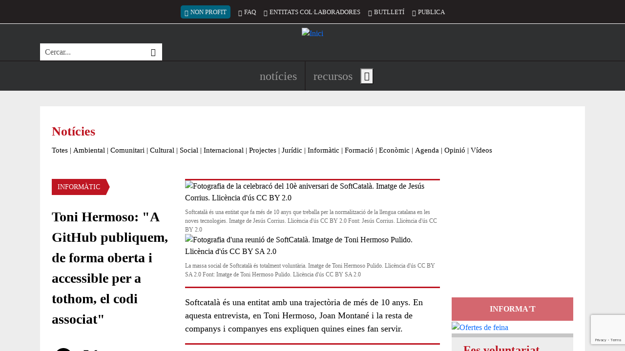

--- FILE ---
content_type: text/html; charset=UTF-8
request_url: https://xarxanet.org/informatic/noticies/toni-hermoso-github-publiquem-de-forma-oberta-i-accessible-tothom-el-codi?s=09
body_size: 23830
content:
<!DOCTYPE html>
<html lang="ca" dir="ltr" prefix="og: https://ogp.me/ns#">
  <head>
    <meta charset="utf-8" />
<link rel="canonical" href="https://xarxanet.org/informatic/noticies/toni-hermoso-github-publiquem-de-forma-oberta-i-accessible-tothom-el-codi" />
<link rel="shortlink" href="https://xarxanet.org/node/73285" />
<meta name="twitter:card" content="summary_large_image" />
<meta name="twitter:description" content="Softcatalà és una entitat amb una trajectòria de més de 10 anys. En aquesta entrevista, en Toni Hermoso, Joan Montané i la resta de companys i companyes ens expliquen quines eines fan servir." />
<meta name="twitter:site" content="@xarxanetorg" />
<meta name="twitter:title" content="Toni Hermoso: &quot;A GitHub publiquem, de forma oberta i accessible per a tothom, el codi associat&quot;" />
<meta name="twitter:image" content="https://xarxanet.org/sites/default/files/styles/twitter_card/public/assets/media/image/2020-07/signal-2020-07-17-210712_002.jpeg.jpg?itok=CXNTD2gL" />
<meta name="Generator" content="Drupal 10 (https://www.drupal.org)" />
<meta name="MobileOptimized" content="width" />
<meta name="HandheldFriendly" content="true" />
<meta name="viewport" content="width=device-width, initial-scale=1.0" />
<style>div#sliding-popup, div#sliding-popup .eu-cookie-withdraw-banner, .eu-cookie-withdraw-tab {background: #BE1722} div#sliding-popup.eu-cookie-withdraw-wrapper { background: transparent; } #sliding-popup h1, #sliding-popup h2, #sliding-popup h3, #sliding-popup p, #sliding-popup label, #sliding-popup div, .eu-cookie-compliance-more-button, .eu-cookie-compliance-secondary-button, .eu-cookie-withdraw-tab { color: #FFFFFF;} .eu-cookie-withdraw-tab { border-color: #FFFFFF;}
      .disagree-button.eu-cookie-compliance-more-button:focus,
      .eu-cookie-compliance-agree-button:focus,
      .eu-cookie-compliance-default-button:focus,
      .eu-cookie-compliance-hide-button:focus,
      .eu-cookie-compliance-more-button-thank-you:focus,
      .eu-cookie-withdraw-button:focus,
      .eu-cookie-compliance-save-preferences-button:focus { outline: 3px solid #f00; }</style>
<link rel="icon" href="/themes/custom/drupy/favicon.ico" type="image/vnd.microsoft.icon" />
<script>window.a2a_config=window.a2a_config||{};a2a_config.callbacks=[];a2a_config.overlays=[];a2a_config.templates={};</script>

    <title>Toni Hermoso: &quot;A GitHub publiquem, de forma oberta i accessible per a tothom, el codi associat&quot; | Xarxanet</title>
    <link rel="stylesheet" media="all" href="/modules/contrib/editor_advanced_link/css/editor-advanced-link.css?t9bajz" />
<link rel="stylesheet" media="all" href="/core/assets/vendor/jquery.ui/themes/base/core.css?t9bajz" />
<link rel="stylesheet" media="all" href="/core/assets/vendor/jquery.ui/themes/base/controlgroup.css?t9bajz" />
<link rel="stylesheet" media="all" href="/core/assets/vendor/jquery.ui/themes/base/checkboxradio.css?t9bajz" />
<link rel="stylesheet" media="all" href="/core/assets/vendor/jquery.ui/themes/base/resizable.css?t9bajz" />
<link rel="stylesheet" media="all" href="/core/assets/vendor/jquery.ui/themes/base/button.css?t9bajz" />
<link rel="stylesheet" media="all" href="/core/assets/vendor/jquery.ui/themes/base/dialog.css?t9bajz" />
<link rel="stylesheet" media="all" href="/core/misc/components/progress.module.css?t9bajz" />
<link rel="stylesheet" media="all" href="/core/misc/components/ajax-progress.module.css?t9bajz" />
<link rel="stylesheet" media="all" href="/core/modules/system/css/components/align.module.css?t9bajz" />
<link rel="stylesheet" media="all" href="/core/modules/system/css/components/fieldgroup.module.css?t9bajz" />
<link rel="stylesheet" media="all" href="/core/modules/system/css/components/container-inline.module.css?t9bajz" />
<link rel="stylesheet" media="all" href="/core/modules/system/css/components/clearfix.module.css?t9bajz" />
<link rel="stylesheet" media="all" href="/core/modules/system/css/components/details.module.css?t9bajz" />
<link rel="stylesheet" media="all" href="/core/modules/system/css/components/hidden.module.css?t9bajz" />
<link rel="stylesheet" media="all" href="/core/modules/system/css/components/item-list.module.css?t9bajz" />
<link rel="stylesheet" media="all" href="/core/modules/system/css/components/js.module.css?t9bajz" />
<link rel="stylesheet" media="all" href="/core/modules/system/css/components/nowrap.module.css?t9bajz" />
<link rel="stylesheet" media="all" href="/core/modules/system/css/components/position-container.module.css?t9bajz" />
<link rel="stylesheet" media="all" href="/core/modules/system/css/components/reset-appearance.module.css?t9bajz" />
<link rel="stylesheet" media="all" href="/core/modules/system/css/components/resize.module.css?t9bajz" />
<link rel="stylesheet" media="all" href="/core/modules/system/css/components/system-status-counter.css?t9bajz" />
<link rel="stylesheet" media="all" href="/core/modules/system/css/components/system-status-report-counters.css?t9bajz" />
<link rel="stylesheet" media="all" href="/core/modules/system/css/components/system-status-report-general-info.css?t9bajz" />
<link rel="stylesheet" media="all" href="/core/modules/system/css/components/tablesort.module.css?t9bajz" />
<link rel="stylesheet" media="all" href="/core/modules/ckeditor5/css/ckeditor5.dialog.fix.css?t9bajz" />
<link rel="stylesheet" media="all" href="/core/modules/views/css/views.module.css?t9bajz" />
<link rel="stylesheet" media="all" href="/modules/custom/xarxanet/xarxanet_search/css/search-block.css?t9bajz" />
<link rel="stylesheet" media="all" href="/modules/contrib/eu_cookie_compliance/css/eu_cookie_compliance.css?t9bajz" />
<link rel="stylesheet" media="all" href="/core/assets/vendor/jquery.ui/themes/base/theme.css?t9bajz" />
<link rel="stylesheet" media="all" href="/modules/contrib/addtoany/css/addtoany.css?t9bajz" />
<link rel="stylesheet" media="all" href="/modules/contrib/captcha/css/captcha.css?t9bajz" />
<link rel="stylesheet" media="all" href="/core/modules/ckeditor5/css/editor.css?t9bajz" />
<link rel="stylesheet" media="all" href="/modules/contrib/printable/css/entity-links.css?t9bajz" />
<link rel="stylesheet" media="all" href="/modules/custom/xarxanet/xarxanet_skins/css/christmas.css?t9bajz" />
<link rel="stylesheet" media="all" href="/themes/custom/drupy/assets/css/styles.css?t9bajz" />

    <script type="application/json" data-drupal-selector="drupal-settings-json">{"path":{"baseUrl":"\/","pathPrefix":"","currentPath":"node\/73285","currentPathIsAdmin":false,"isFront":false,"currentLanguage":"ca","currentQuery":{"s":"09"}},"pluralDelimiter":"\u0003","suppressDeprecationErrors":true,"ajaxPageState":{"libraries":"[base64]","theme":"drupy","theme_token":null},"ajaxTrustedUrl":{"form_action_p_pvdeGsVG5zNF_XLGPTvYSKCf43t8qZYSwcfZl2uzM":true,"\/comment\/reply\/node\/73285\/field_comments":true,"\/informatic\/noticies\/toni-hermoso-github-publiquem-de-forma-oberta-i-accessible-tothom-el-codi?s=09\u0026ajax_form=1":true},"gtag":{"tagId":"G-HSGK2J4KK6","consentMode":false,"otherIds":[],"events":[],"additionalConfigInfo":[]},"eu_cookie_compliance":{"cookie_policy_version":"1.0.0","popup_enabled":true,"popup_agreed_enabled":false,"popup_hide_agreed":false,"popup_clicking_confirmation":false,"popup_scrolling_confirmation":false,"popup_html_info":"\u003Cdiv aria-labelledby=\u0022popup-text\u0022  class=\u0022eu-cookie-compliance-banner eu-cookie-compliance-banner-info eu-cookie-compliance-banner--categories\u0022\u003E\n  \u003Cdiv class=\u0022popup-content info eu-cookie-compliance-content\u0022\u003E\n        \u003Cdiv id=\u0022popup-text\u0022 class=\u0022eu-cookie-compliance-message\u0022 role=\u0022document\u0022\u003E\n      \u003Ch2\u003ERespectem la teva privacitat!\u003C\/h2\u003E\u003Cp\u003EUtilitzem cookies pr\u00f2pies i de tercers per a millorar els nostres serveis. Pots canviar la configuraci\u00f3 o obtenir m\u00e9s informaci\u00f3 a la nostra\u003C\/p\u003E\n              \u003Cbutton type=\u0022button\u0022 class=\u0022find-more-button eu-cookie-compliance-more-button\u0022\u003Epol\u00edtica de cookies\u003C\/button\u003E\n          \u003C\/div\u003E\n\n          \u003Cdiv id=\u0022eu-cookie-compliance-categories\u0022 class=\u0022eu-cookie-compliance-categories\u0022\u003E\n                  \u003Cdiv class=\u0022eu-cookie-compliance-category\u0022\u003E\n            \u003Cdiv class=\u0022form-switch\u0022\u003E\n              \u003Cinput type=\u0022checkbox\u0022 name=\u0022cookie-categories\u0022 class=\u0022eu-cookie-compliance-category-checkbox form-check-input\u0022 id=\u0022cookie-category-required\u0022\n                     value=\u0022required\u0022\n                      checked                       disabled  \u003E\n              \u003Clabel for=\u0022cookie-category-required\u0022\u003ECookies necess\u00e0ries\u003C\/label\u003E\n            \u003C\/div\u003E\n                          \u003Cdiv class=\u0022eu-cookie-compliance-category-description\u0022\u003EAquestes cookies s\u00f3n importants per a donar-te acc\u00e9s segur a zones amb informaci\u00f3 personal o per a recon\u00e8ixer-te quan inicies sessi\u00f3.\t\u003C\/div\u003E\n                      \u003C\/div\u003E\n                  \u003Cdiv class=\u0022eu-cookie-compliance-category\u0022\u003E\n            \u003Cdiv class=\u0022form-switch\u0022\u003E\n              \u003Cinput type=\u0022checkbox\u0022 name=\u0022cookie-categories\u0022 class=\u0022eu-cookie-compliance-category-checkbox form-check-input\u0022 id=\u0022cookie-category-analytics\u0022\n                     value=\u0022analytics\u0022\n                      checked                       \u003E\n              \u003Clabel for=\u0022cookie-category-analytics\u0022\u003ECookies anal\u00edtiques\u003C\/label\u003E\n            \u003C\/div\u003E\n                          \u003Cdiv class=\u0022eu-cookie-compliance-category-description\u0022\u003EAquestes cookies permeten mesurar, de forma an\u00f2nima, el nombre de visites o l\u2019activitat. Gr\u00e0cies a elles podem millorar constantment la teva experi\u00e8ncia de navegaci\u00f3. Podr\u00e0s disposar d\u2019una millora cont\u00ednua en l\u2019experi\u00e8ncia de navegaci\u00f3.\t\u003C\/div\u003E\n                      \u003C\/div\u003E\n                  \u003Cdiv class=\u0022eu-cookie-compliance-category\u0022\u003E\n            \u003Cdiv class=\u0022form-switch\u0022\u003E\n              \u003Cinput type=\u0022checkbox\u0022 name=\u0022cookie-categories\u0022 class=\u0022eu-cookie-compliance-category-checkbox form-check-input\u0022 id=\u0022cookie-category-others\u0022\n                     value=\u0022others\u0022\n                      checked                       \u003E\n              \u003Clabel for=\u0022cookie-category-others\u0022\u003ECookies de tercers\u003C\/label\u003E\n            \u003C\/div\u003E\n                          \u003Cdiv class=\u0022eu-cookie-compliance-category-description\u0022\u003EAquestes cookies pertanyen a altres serveis utilitzats al web, els quals ofereixen diferents funcionalitats com per exemple Twitter, Facebook o Google, etc.\t\u003C\/div\u003E\n                      \u003C\/div\u003E\n                          \u003Cdiv class=\u0022eu-cookie-compliance-categories-buttons\u0022\u003E\n            \u003Cbutton type=\u0022button\u0022\n                    class=\u0022eu-cookie-compliance-save-preferences-button  button button--small\u0022\u003EDesar configuraci\u00f3\u003C\/button\u003E\n          \u003C\/div\u003E\n              \u003C\/div\u003E\n    \n    \u003Cdiv id=\u0022popup-buttons\u0022 class=\u0022eu-cookie-compliance-buttons eu-cookie-compliance-has-categories\u0022\u003E\n            \u003Cbutton type=\u0022button\u0022 class=\u0022agree-button eu-cookie-compliance-default-button button button--small button--primary\u0022\u003EAcceptar\u003C\/button\u003E\n          \u003C\/div\u003E\n  \u003C\/div\u003E\n\u003C\/div\u003E","use_mobile_message":false,"mobile_popup_html_info":"\u003Cdiv aria-labelledby=\u0022popup-text\u0022  class=\u0022eu-cookie-compliance-banner eu-cookie-compliance-banner-info eu-cookie-compliance-banner--categories\u0022\u003E\n  \u003Cdiv class=\u0022popup-content info eu-cookie-compliance-content\u0022\u003E\n        \u003Cdiv id=\u0022popup-text\u0022 class=\u0022eu-cookie-compliance-message\u0022 role=\u0022document\u0022\u003E\n      \n              \u003Cbutton type=\u0022button\u0022 class=\u0022find-more-button eu-cookie-compliance-more-button\u0022\u003Epol\u00edtica de cookies\u003C\/button\u003E\n          \u003C\/div\u003E\n\n          \u003Cdiv id=\u0022eu-cookie-compliance-categories\u0022 class=\u0022eu-cookie-compliance-categories\u0022\u003E\n                  \u003Cdiv class=\u0022eu-cookie-compliance-category\u0022\u003E\n            \u003Cdiv class=\u0022form-switch\u0022\u003E\n              \u003Cinput type=\u0022checkbox\u0022 name=\u0022cookie-categories\u0022 class=\u0022eu-cookie-compliance-category-checkbox form-check-input\u0022 id=\u0022cookie-category-required\u0022\n                     value=\u0022required\u0022\n                      checked                       disabled  \u003E\n              \u003Clabel for=\u0022cookie-category-required\u0022\u003ECookies necess\u00e0ries\u003C\/label\u003E\n            \u003C\/div\u003E\n                          \u003Cdiv class=\u0022eu-cookie-compliance-category-description\u0022\u003EAquestes cookies s\u00f3n importants per a donar-te acc\u00e9s segur a zones amb informaci\u00f3 personal o per a recon\u00e8ixer-te quan inicies sessi\u00f3.\t\u003C\/div\u003E\n                      \u003C\/div\u003E\n                  \u003Cdiv class=\u0022eu-cookie-compliance-category\u0022\u003E\n            \u003Cdiv class=\u0022form-switch\u0022\u003E\n              \u003Cinput type=\u0022checkbox\u0022 name=\u0022cookie-categories\u0022 class=\u0022eu-cookie-compliance-category-checkbox form-check-input\u0022 id=\u0022cookie-category-analytics\u0022\n                     value=\u0022analytics\u0022\n                      checked                       \u003E\n              \u003Clabel for=\u0022cookie-category-analytics\u0022\u003ECookies anal\u00edtiques\u003C\/label\u003E\n            \u003C\/div\u003E\n                          \u003Cdiv class=\u0022eu-cookie-compliance-category-description\u0022\u003EAquestes cookies permeten mesurar, de forma an\u00f2nima, el nombre de visites o l\u2019activitat. Gr\u00e0cies a elles podem millorar constantment la teva experi\u00e8ncia de navegaci\u00f3. Podr\u00e0s disposar d\u2019una millora cont\u00ednua en l\u2019experi\u00e8ncia de navegaci\u00f3.\t\u003C\/div\u003E\n                      \u003C\/div\u003E\n                  \u003Cdiv class=\u0022eu-cookie-compliance-category\u0022\u003E\n            \u003Cdiv class=\u0022form-switch\u0022\u003E\n              \u003Cinput type=\u0022checkbox\u0022 name=\u0022cookie-categories\u0022 class=\u0022eu-cookie-compliance-category-checkbox form-check-input\u0022 id=\u0022cookie-category-others\u0022\n                     value=\u0022others\u0022\n                      checked                       \u003E\n              \u003Clabel for=\u0022cookie-category-others\u0022\u003ECookies de tercers\u003C\/label\u003E\n            \u003C\/div\u003E\n                          \u003Cdiv class=\u0022eu-cookie-compliance-category-description\u0022\u003EAquestes cookies pertanyen a altres serveis utilitzats al web, els quals ofereixen diferents funcionalitats com per exemple Twitter, Facebook o Google, etc.\t\u003C\/div\u003E\n                      \u003C\/div\u003E\n                          \u003Cdiv class=\u0022eu-cookie-compliance-categories-buttons\u0022\u003E\n            \u003Cbutton type=\u0022button\u0022\n                    class=\u0022eu-cookie-compliance-save-preferences-button  button button--small\u0022\u003EDesar configuraci\u00f3\u003C\/button\u003E\n          \u003C\/div\u003E\n              \u003C\/div\u003E\n    \n    \u003Cdiv id=\u0022popup-buttons\u0022 class=\u0022eu-cookie-compliance-buttons eu-cookie-compliance-has-categories\u0022\u003E\n            \u003Cbutton type=\u0022button\u0022 class=\u0022agree-button eu-cookie-compliance-default-button button button--small button--primary\u0022\u003EAcceptar\u003C\/button\u003E\n          \u003C\/div\u003E\n  \u003C\/div\u003E\n\u003C\/div\u003E","mobile_breakpoint":768,"popup_html_agreed":false,"popup_use_bare_css":false,"popup_height":"auto","popup_width":"100%","popup_delay":10,"popup_link":"\/politica_cookies","popup_link_new_window":true,"popup_position":false,"fixed_top_position":false,"popup_language":"ca","store_consent":true,"better_support_for_screen_readers":true,"cookie_name":"eu_cookies_agree","reload_page":false,"domain":"","domain_all_sites":false,"popup_eu_only":false,"popup_eu_only_js":false,"cookie_lifetime":1,"cookie_session":0,"set_cookie_session_zero_on_disagree":0,"disagree_do_not_show_popup":false,"method":"categories","automatic_cookies_removal":true,"allowed_cookies":"required:__cfduid\r\nrequired:has_js\r\nrequired:cookie-agreed\r\nrequired:grpd_agreed\r\nanalytics:NID\r\nanalytics:PREF\r\nanalytics:VISITOR_INFO1_LIVE\r\nanalytics:YSC\r\nanalytics:__utma\r\nanalytics:__utmb\r\nanalytics:__utmc\r\nanalytics:__utmt\r\nanalytics:__utmz\r\nanalytics:_ga\r\nanalytics:_gid\r\nanalytics:_gat\r\nanalytics:__utmt_player\r\nothers:vc\r\nothers:di2\r\nothers:dt\r\nothers:loc\r\nothers:ssc\r\nothers:ssh\r\nothers:sshs\r\nothers:uid\r\nothers:um\r\nothers:uvc\r\nothers:PHPSESSID\r\nothers:__cfduid\r\nothers:GALX\r\nothers:GAPS\r\nothers:GoogleAccountsLocale_session\r\nothers:CheckConnectionTempCookie884\r\nothers:__atuvc\r\nothers:__atuvs\r\nothers:eu_cookie_v2\r\nothers:pc\r\nothers:loid\r\nothers:loidcreated\r\nothers:_uv_id\r\nothers:SERVERID\r\nothers:anon_id\r\nothers:rxx\r\nothers:yx\r\nothers:anon_id\r\nothers:devicePixelRatio\r\nothers:documentWidth\r\nothers:tmgioct\r\nothers:metrics_token\r\nothers:_twitter_sess\r\nothers:guest_id\r\nothers:lang\r\nothers:player\r\nothers:vuid\r\nothers:B","withdraw_markup":"\u003Cbutton type=\u0022button\u0022 class=\u0022eu-cookie-withdraw-tab\u0022\u003E\u003C\/button\u003E\n\u003Cdiv aria-labelledby=\u0022popup-text\u0022 class=\u0022eu-cookie-withdraw-banner\u0022\u003E\n  \u003Cdiv class=\u0022popup-content info eu-cookie-compliance-content\u0022\u003E\n    \u003Cdiv id=\u0022popup-text\u0022 class=\u0022eu-cookie-compliance-message\u0022 role=\u0022document\u0022\u003E\n      \n    \u003C\/div\u003E\n    \u003Cdiv id=\u0022popup-buttons\u0022 class=\u0022eu-cookie-compliance-buttons\u0022\u003E\n      \u003Cbutton type=\u0022button\u0022 class=\u0022eu-cookie-withdraw-button  button button--small button--primary\u0022\u003E\u003C\/button\u003E\n    \u003C\/div\u003E\n  \u003C\/div\u003E\n\u003C\/div\u003E","withdraw_enabled":false,"reload_options":0,"reload_routes_list":"","withdraw_button_on_info_popup":false,"cookie_categories":["required","analytics","others"],"cookie_categories_details":{"required":{"uuid":"febf48b3-7a51-4656-97cc-4e040bb903b2","langcode":"ca","status":true,"dependencies":[],"id":"required","label":"Cookies necess\u00e0ries","description":"Aquestes cookies s\u00f3n importants per a donar-te acc\u00e9s segur a zones amb informaci\u00f3 personal o per a recon\u00e8ixer-te quan inicies sessi\u00f3.\t","checkbox_default_state":"required","weight":-9},"analytics":{"uuid":"5f36cfa4-bc16-49ee-805b-4471ffeac0b3","langcode":"ca","status":true,"dependencies":[],"id":"analytics","label":"Cookies anal\u00edtiques","description":"Aquestes cookies permeten mesurar, de forma an\u00f2nima, el nombre de visites o l\u2019activitat. Gr\u00e0cies a elles podem millorar constantment la teva experi\u00e8ncia de navegaci\u00f3. Podr\u00e0s disposar d\u2019una millora cont\u00ednua en l\u2019experi\u00e8ncia de navegaci\u00f3.\t","checkbox_default_state":"checked","weight":-8},"others":{"uuid":"976fd82e-4394-4681-9249-90faf413f8e0","langcode":"ca","status":true,"dependencies":[],"id":"others","label":"Cookies de tercers","description":"Aquestes cookies pertanyen a altres serveis utilitzats al web, els quals ofereixen diferents funcionalitats com per exemple Twitter, Facebook o Google, etc.\t","checkbox_default_state":"checked","weight":-7}},"enable_save_preferences_button":true,"cookie_value_disagreed":"0","cookie_value_agreed_show_thank_you":"2","cookie_value_agreed":"1","containing_element":"body","settings_tab_enabled":false,"olivero_primary_button_classes":" button button--small button--primary","olivero_secondary_button_classes":" button button--small","close_button_action":"close_banner","open_by_default":true,"modules_allow_popup":true,"hide_the_banner":false,"geoip_match":true,"unverified_scripts":["\/"]},"statistics":{"data":{"nid":"73285"},"url":"\/modules\/contrib\/statistics\/statistics.php"},"language":"ca","ajax":{"edit-captcha-response":{"callback":"recaptcha_v3_ajax_callback","event":"change","url":"\/informatic\/noticies\/toni-hermoso-github-publiquem-de-forma-oberta-i-accessible-tothom-el-codi?s=09\u0026ajax_form=1","httpMethod":"POST","dialogType":"ajax","submit":{"_triggering_element_name":"captcha_response"}}},"editor":{"formats":{"comments":{"format":"comments","editor":"ckeditor5","editorSettings":{"toolbar":{"items":["bold","italic","|","bulletedList","numberedList","|","link"],"shouldNotGroupWhenFull":false},"plugins":["autoformat.Autoformat","basicStyles.Bold","basicStyles.Italic","drupalEmphasis.DrupalEmphasis","drupalHtmlEngine.DrupalHtmlEngine","essentials.Essentials","htmlSupport.GeneralHtmlSupport","htmlSupport.GeneralHtmlSupport","htmlSupport.HtmlComment","link.Link","list.List","list.ListProperties","paragraph.Paragraph","pasteFromOffice.PasteFromOffice","editorAdvancedLink.EditorAdvancedLink"],"config":{"htmlSupport":{"allow":[{"name":{"regexp":{"pattern":"\/^(br|p|strong|em|a|ul|ol|li)$\/"}},"attributes":[{"key":"dir","value":{"regexp":{"pattern":"\/^(ltr|rtl)$\/"}}}]},{"name":{"regexp":{"pattern":"\/^(br|p|strong|em|a|ul|ol|li)$\/"}},"attributes":"lang"}]},"link":{"defaultProtocol":"https:\/\/"},"list":{"properties":{"reversed":true,"startIndex":true,"styles":false},"multiBlock":true},"editorAdvancedLink":{"options":[]},"licenseKey":"GPL"},"language":{"ui":"ca"}},"editorSupportsContentFiltering":true,"isXssSafe":false},"webform_default":{"editorSettings":{"autoGrow_minHeight":"80"}}}},"user":{"uid":0,"permissionsHash":"49257315e0bc1ddb00a9cd92738b3166a2cbd2e10ccc7dd61816c06cede4aa6c"}}</script>
<script src="/core/misc/drupalSettingsLoader.js?v=10.5.1"></script>
<script src="/modules/contrib/google_tag/js/gtag.js?t9bajz"></script>

  </head>
  <body class="not-front node-type-news node-73285 node-published page-node not_logged">
        <a href="#main-content" tabindex="1" class="visually-hidden focusable content-shortcut">
      Vés al contingut
    </a>
    
      <div class="dialog-off-canvas-main-canvas" data-off-canvas-main-canvas>
    <div class="layout-container">

  <header id="header" role="banner">
    <div class="first">
      <div class="container">
        <div class="inner">
                      <div class="slogan">
              
  <div  class="region region-slogan">
    <div id="block-drupy-site-slogan" class="block">
  
    
        NOTÍCIES I RECURSOS PER A LES ENTITATS I EL VOLUNTARIAT
</div>
  </div>

            </div>
                    
                      <div class="secondary-menu">
              
  <div  class="region region-secondary-menu">
    <nav role="navigation" aria-labelledby="block-drupy-account-menu-menu" id="block-drupy-account-menu" class="block block-account">
            
  <h2 class="visually-hidden" id="block-drupy-account-menu-menu">Menú del compte d&#039;usuari</h2>
  

        
              <ul>
                    <li class="nonprofit-item d-none d-sm-block" lang="en">
        <a href="https://nonprofit.xarxanet.org/" class="nonprofit-link bi bi-globe" rel="follow">Non Profit</a>
              </li>
                <li class="d-none d-xl-block">
        <a href="/faq" class="bi bi-question-octagon" rel="follow" visibility="_show_on_toolbar" data-drupal-link-system-path="node/5126">FAQ</a>
              </li>
                <li class="d-none d-md-block">
        <a href="/entitats-col-laboradores" class="bi bi-people-fill" rel="follow" visibility="_show_on_toolbar" data-drupal-link-system-path="entitats-col-laboradores">Entitats col·laboradores</a>
              </li>
                <li class="d-none d-md-block">
        <a href="/butlletins" class="bi bi-envelope" rel="follow" data-drupal-link-system-path="node/6468">Butlletí</a>
              </li>
                <li class="d-block d-sm-none">
        <button id="search-toggler" class="search-toggler bi bi-search" rel="follow" aria-expanded="true" aria-controls="views-exposed-form-search-api-page" type="button">Cercar</button>
              </li>
                <li>
        <a href="/publica-a-xarxanet" class="bi bi-pencil-square" rel="follow" visibility="_show_on_toolbar" data-drupal-link-system-path="node/8713">Publica</a>
              </li>
        </ul>
  


  </nav>

  </div>

            </div>
                  </div>
      </div>
    </div>
    
    <div class="middle">
      <div class="container">
        <div class="inner">
                      <div class="brand">
              
  <div  class="region region-brand">
    <div id="block-drupy-site-branding" class="block">
  
    
        <a href="/" rel="home">
      <img src="/themes/custom/drupy/logo.svg" alt="Inici" fetchpriority="high" />
    </a>
      
</div>
  </div>

            </div>
                    
                      <div class="search">
              
  <div  class="region region-search">
    <div class="xarxanet-search-xarxanet-search xarxanet-custom-search block" data-drupal-selector="xarxanet-search-xarxanet-search" id="block-drupy-header-search">
  
    
      <div class="content">
      <form action="/informatic/noticies/toni-hermoso-github-publiquem-de-forma-oberta-i-accessible-tothom-el-codi?s=09" method="post" id="xarxanet-search-xarxanet-search" accept-charset="UTF-8">
  <div class="xarxanet-custom-search__inner js-form-wrapper form-wrapper" data-drupal-selector="edit-inner" id="edit-inner"><div class="js-form-item form-item js-form-type-textfield form-item-text js-form-item-text form-no-label">
      <label for="edit-text" class="visually-hidden js-form-required form-required">Cerca</label>
        <input placeholder="Cercar..." class="xarxanet-custom-search__input form-text required" aria-label="Cercar" data-drupal-selector="edit-text" type="text" id="edit-text" name="text" value="" size="60" maxlength="128" required="required" aria-required="true" />

        </div>
<div class="xarxanet-custom-search__actions form-actions js-form-wrapper form-wrapper" data-drupal-selector="edit-actions" id="edit-actions"><input class="xarxanet-custom-search__submit button js-form-submit form-submit" data-drupal-selector="edit-submit" type="submit" id="edit-submit" name="op" value="Cercar" />
</div>
</div>
<input autocomplete="off" data-drupal-selector="form-n-kal4154zdfsn2eurd3inftiwsyvdzzsocrpahpzlg" type="hidden" name="form_build_id" value="form-n_KAL4154ZdfSn2eUrD3iNfTiWsyVdzzSOCRPahPzLg" />
<input data-drupal-selector="edit-xarxanet-search-xarxanet-search" type="hidden" name="form_id" value="xarxanet_search_xarxanet_search" />

</form>

    </div>
  </div>
  </div>

            </div>
                  </div>
      </div>
    </div>
    
    <div class="last">
      <div class="container">
        <div class="inner">
                      <div class="header-social">
              
  <ul  class="region region-header-social">
    <li id="block-drupy-header-social-facebook" class="block block-type-icon block-type-icon--full block-196591e0-f2ee-4972-a855-050aa9a49f15">
  
    
      <div class="content">
      <a href="https://www.facebook.com/xarxanet">
        
    
        
        


  


  <div class="field-image field-type-image field-label-hidden field-value"><svg role="img" aria-label="Facebook" xmlns="http://www.w3.org/2000/svg" width="16" height="16" fill="currentColor" class="bi bi-facebook" viewBox="0 0 16 16">
  <path d="M16 8.049c0-4.446-3.582-8.05-8-8.05C3.58 0-.002 3.603-.002 8.05c0 4.017 2.926 7.347 6.75 7.951v-5.625h-2.03V8.05H6.75V6.275c0-2.017 1.195-3.131 3.022-3.131.876 0 1.791.157 1.791.157v1.98h-1.009c-.993 0-1.303.621-1.303 1.258v1.51h2.218l-.354 2.326H9.25V16c3.824-.604 6.75-3.934 6.75-7.951z"></path>
</svg></div>

      </a>
    </div>
  </li><li id="block-drupy-header-social-twitter" class="block block-type-icon block-type-icon--full block-18e86030-fd41-4498-8e9d-97416e9e764d">
  
    
      <div class="content">
      <a href="https://twitter.com/xarxanetorg">
        
    
        
        


  


  <div class="field-image field-type-image field-label-hidden field-value"><svg role="img" aria-label="Twitter / X" xmlns="http://www.w3.org/2000/svg" width="16" height="16" fill="currentColor" class="bi bi-twitter-x" viewBox="0 0 16 16">
  <path d="M12.6.75h2.454l-5.36 6.142L16 15.25h-4.937l-3.867-5.07-4.425 5.07H.316l5.733-6.57L0 .75h5.063l3.495 4.633L12.601.75Zm-.86 13.028h1.36L4.323 2.145H2.865l8.875 11.633Z"></path>
</svg></div>

      </a>
    </div>
  </li><li id="block-drupy-header-social-instagram" class="block block-type-icon block-type-icon--full block-2d72acab-6f06-4c84-a607-7d64fa95812c">
  
    
      <div class="content">
      <a href="https://www.instagram.com/xarxanetorg/">
        
    
        
        


  


  <div class="field-image field-type-image field-label-hidden field-value"><svg role="img" aria-label="Instagram" xmlns="http://www.w3.org/2000/svg" width="16" height="16" fill="currentColor" class="bi bi-instagram" viewBox="0 0 16 16">
  <path d="M8 0C5.829 0 5.556.01 4.703.048 3.85.088 3.269.222 2.76.42a3.917 3.917 0 0 0-1.417.923A3.927 3.927 0 0 0 .42 2.76C.222 3.268.087 3.85.048 4.7.01 5.555 0 5.827 0 8.001c0 2.172.01 2.444.048 3.297.04.852.174 1.433.372 1.942.205.526.478.972.923 1.417.444.445.89.719 1.416.923.51.198 1.09.333 1.942.372C5.555 15.99 5.827 16 8 16s2.444-.01 3.298-.048c.851-.04 1.434-.174 1.943-.372a3.916 3.916 0 0 0 1.416-.923c.445-.445.718-.891.923-1.417.197-.509.332-1.09.372-1.942C15.99 10.445 16 10.173 16 8s-.01-2.445-.048-3.299c-.04-.851-.175-1.433-.372-1.941a3.926 3.926 0 0 0-.923-1.417A3.911 3.911 0 0 0 13.24.42c-.51-.198-1.092-.333-1.943-.372C10.443.01 10.172 0 7.998 0h.003zm-.717 1.442h.718c2.136 0 2.389.007 3.232.046.78.035 1.204.166 1.486.275.373.145.64.319.92.599.28.28.453.546.598.92.11.281.24.705.275 1.485.039.843.047 1.096.047 3.231s-.008 2.389-.047 3.232c-.035.78-.166 1.203-.275 1.485a2.47 2.47 0 0 1-.599.919c-.28.28-.546.453-.92.598-.28.11-.704.24-1.485.276-.843.038-1.096.047-3.232.047s-2.39-.009-3.233-.047c-.78-.036-1.203-.166-1.485-.276a2.478 2.478 0 0 1-.92-.598 2.48 2.48 0 0 1-.6-.92c-.109-.281-.24-.705-.275-1.485-.038-.843-.046-1.096-.046-3.233 0-2.136.008-2.388.046-3.231.036-.78.166-1.204.276-1.486.145-.373.319-.64.599-.92.28-.28.546-.453.92-.598.282-.11.705-.24 1.485-.276.738-.034 1.024-.044 2.515-.045v.002zm4.988 1.328a.96.96 0 1 0 0 1.92.96.96 0 0 0 0-1.92zm-4.27 1.122a4.109 4.109 0 1 0 0 8.217 4.109 4.109 0 0 0 0-8.217zm0 1.441a2.667 2.667 0 1 1 0 5.334 2.667 2.667 0 0 1 0-5.334z"></path>
</svg></div>

      </a>
    </div>
  </li><li id="block-drupy-header-social-youtube" class="block block-type-icon block-type-icon--full block-350d564e-15de-4dcf-b3ae-1ca753c28721">
  
    
      <div class="content">
      <a href="https://www.youtube.com/user/xarxanetorg/videos">
        
    
      
        


  


  <div class="field-image field-type-image field-label-hidden field-value"><svg role="img" aria-label="YouTube" xmlns="http://www.w3.org/2000/svg" width="16" height="16" fill="currentColor" class="bi bi-youtube" viewBox="0 0 16 16">
  <path d="M8.051 1.999h.089c.822.003 4.987.033 6.11.335a2.01 2.01 0 0 1 1.415 1.42c.101.38.172.883.22 1.402l.01.104.022.26.008.104c.065.914.073 1.77.074 1.957v.075c-.001.194-.01 1.108-.082 2.06l-.008.105-.009.104c-.05.572-.124 1.14-.235 1.558a2.007 2.007 0 0 1-1.415 1.42c-1.16.312-5.569.334-6.18.335h-.142c-.309 0-1.587-.006-2.927-.052l-.17-.006-.087-.004-.171-.007-.171-.007c-1.11-.049-2.167-.128-2.654-.26a2.007 2.007 0 0 1-1.415-1.419c-.111-.417-.185-.986-.235-1.558L.09 9.82l-.008-.104A31.4 31.4 0 0 1 0 7.68v-.123c.002-.215.01-.958.064-1.778l.007-.103.003-.052.008-.104.022-.26.01-.104c.048-.519.119-1.023.22-1.402a2.007 2.007 0 0 1 1.415-1.42c.487-.13 1.544-.21 2.654-.26l.17-.007.172-.006.086-.003.171-.007A99.788 99.788 0 0 1 7.858 2h.193zM6.4 5.209v4.818l4.157-2.408L6.4 5.209z"></path>
</svg></div>

      </a>
    </div>
  </li><li id="block-drupy-header-social-newsletters" class="block block-type-icon block-type-icon--full block-7a59d138-5741-4a99-a551-b2d219893fb0">
  
    
      <div class="content">
      <a href="/butlletins">
        
    
        
        


  


  <div class="field-image field-type-image field-label-hidden field-value"><svg role="img" aria-label="Correu electrònic" xmlns="http://www.w3.org/2000/svg" width="16" height="16" fill="currentColor" class="bi bi-envelope" viewBox="0 0 16 16">
  <path d="M0 4a2 2 0 0 1 2-2h12a2 2 0 0 1 2 2v8a2 2 0 0 1-2 2H2a2 2 0 0 1-2-2V4Zm2-1a1 1 0 0 0-1 1v.217l7 4.2 7-4.2V4a1 1 0 0 0-1-1H2Zm13 2.383-4.708 2.825L15 11.105V5.383Zm-.034 6.876-5.64-3.471L8 9.583l-1.326-.795-5.64 3.47A1 1 0 0 0 2 13h12a1 1 0 0 0 .966-.741ZM1 11.105l4.708-2.897L1 5.383v5.722Z"></path>
</svg></div>

      </a>
    </div>
  </li>
  </ul>

            </div>
                    
                      <div class="main-menu">
              
  <div  class="region region-main-menu">
    <nav role="navigation" aria-labelledby="block-drupy-main-menu-menu" id="block-drupy-main-menu" class="block block-main">
            
  <h2 class="visually-hidden" id="block-drupy-main-menu-menu">Navegació principal de l&#039;encapçalament</h2>
  

        
              <ul>
              <li class="contact-menu-item">
        <a href="/contacte" rel="follow" visibility="_show_on_toolbar" data-drupal-link-system-path="webform/contact">Formulari de contacte</a>
              </li>
          <li class="news-menu-item">
        <a href="/noticies" rel="follow" visibility="_show_on_toolbar" data-drupal-link-system-path="noticies">Notícies</a>
              </li>
          <li class="resources-menu-item">
        <a href="/recursos" rel="follow" data-drupal-link-system-path="recursos">Recursos</a>
              </li>
          <li class="faq-menu-item">
        <a href="/faq" rel="follow" data-drupal-link-system-path="node/5126">FAQ</a>
              </li>
        </ul>
  


  </nav>

  </div>

            </div>
          
          <button id="menu-toggler" type="button" data-bs-toggle="collapse" data-bs-target="#fly-out" aria-expanded="false" aria-controls="fly-out">
            <span class="visually-hidden-focusable">Show main menu</span>
          </button>

        </div>
      </div>
    </div>
  
          <div id="fly-out" class="fly-out collapse">
        <div class="container">
          <div class="inner">
            
  <div  class="region region-fly-out">
    <nav role="navigation" aria-labelledby="block-drupy-flyout-menu-menu" id="block-drupy-flyout-menu" class="block block-main">
            
  <h2 class="visually-hidden" id="block-drupy-flyout-menu-menu">Navegació principal</h2>
  

        
              <ul>
              <li class="contact-menu-item">
        <a href="/contacte" rel="follow" visibility="_show_on_toolbar" data-drupal-link-system-path="webform/contact">Formulari de contacte</a>
              </li>
          <li class="news-menu-item">
        <a href="/noticies" rel="follow" visibility="_show_on_toolbar" data-drupal-link-system-path="noticies">Notícies</a>
                                <ul>
              <li>
        <a href="/noticies" rel="follow" visibility="_show_on_toolbar" data-drupal-link-system-path="noticies">Totes</a>
              </li>
          <li>
        <a href="/noticies/ambiental" rel="follow" data-drupal-link-system-path="taxonomy/term/14508">Ambiental</a>
                                <ul>
              <li>
        <a href="/etiquetes/general/agricultura-i-alimentacio" rel="follow" visibility="_show_on_toolbar" data-drupal-link-system-path="taxonomy/term/27426">Agricultura i Alimentació</a>
              </li>
          <li>
        <a href="/etiquetes/general/biodiversitat-i-espais-naturals" rel="follow" visibility="_show_on_toolbar" data-drupal-link-system-path="taxonomy/term/27430">Biodiversitat i espais naturals</a>
              </li>
          <li>
        <a href="/etiquetes/general/desenvolupament-sostenible" rel="follow" visibility="_show_on_toolbar" data-drupal-link-system-path="taxonomy/term/23741">Desenvolupament sostenible</a>
              </li>
          <li>
        <a href="/etiquetes/general/reciclatge-i-reutilitzacio" rel="follow" visibility="_show_on_toolbar" data-drupal-link-system-path="taxonomy/term/25552">Reciclatge i reutilització</a>
              </li>
          <li>
        <a href="/etiquetes/general/voluntariat-ambiental" rel="follow" visibility="_show_on_toolbar" data-drupal-link-system-path="taxonomy/term/23745">Voluntariat ambiental</a>
              </li>
        </ul>
  
              </li>
          <li>
        <a href="/noticies/comunitari" rel="follow" data-drupal-link-system-path="taxonomy/term/14509">Comunitari</a>
                                <ul>
              <li>
        <a href="/etiquetes/general/educacio-en-el-lleure" rel="follow" visibility="_show_on_toolbar" data-drupal-link-system-path="taxonomy/term/23554">Educació en el lleure</a>
              </li>
          <li>
        <a href="/etiquetes/general/mediacio-i-cohesio-social" rel="follow" visibility="_show_on_toolbar" data-drupal-link-system-path="taxonomy/term/25556">Mediació i cohesió social</a>
              </li>
          <li>
        <a href="/etiquetes/general/participacio-ciutadana" rel="follow" visibility="_show_on_toolbar" data-drupal-link-system-path="taxonomy/term/23598">Participació ciutadana</a>
              </li>
          <li>
        <a href="/etiquetes/general/moviment-veinal" rel="follow" visibility="_show_on_toolbar" data-drupal-link-system-path="taxonomy/term/23528">Moviment veïnal</a>
              </li>
        </ul>
  
              </li>
          <li>
        <a href="/noticies/cultural" rel="follow" data-drupal-link-system-path="taxonomy/term/14510">Cultural</a>
                                <ul>
              <li>
        <a href="/etiquetes/general/llengua-i-literatura" rel="follow" visibility="_show_on_toolbar" data-drupal-link-system-path="taxonomy/term/26617">Llengua i literatura</a>
              </li>
          <li>
        <a href="/etiquetes/general/cultura-popular-i-tradicional" rel="follow" visibility="_show_on_toolbar" data-drupal-link-system-path="taxonomy/term/25557">Cultura popular i tradicional</a>
              </li>
          <li>
        <a href="/etiquetes/general/arts-esceniques-i-audiovisuals" rel="follow" visibility="_show_on_toolbar" data-drupal-link-system-path="taxonomy/term/27428">Arts escèniques i audiovisuals</a>
              </li>
          <li>
        <a href="/etiquetes/general/fires-i-festes" rel="follow" visibility="_show_on_toolbar" data-drupal-link-system-path="taxonomy/term/25669">Fires i festes</a>
              </li>
        </ul>
  
              </li>
          <li>
        <a href="/noticies/social" rel="follow" data-drupal-link-system-path="taxonomy/term/14511">Social</a>
                                <ul>
              <li>
        <a href="/etiquetes/general/intervencio-social" rel="follow" visibility="_show_on_toolbar" data-drupal-link-system-path="taxonomy/term/23705">Intervenció social</a>
              </li>
          <li>
        <a href="/etiquetes/general/salut-i-discapacitat" rel="follow" visibility="_show_on_toolbar" data-drupal-link-system-path="taxonomy/term/27790">Salut i discapacitat</a>
              </li>
          <li>
        <a href="/etiquetes/general/infancia-i-joventut-i-familia" rel="follow" visibility="_show_on_toolbar" data-drupal-link-system-path="taxonomy/term/27429">Infància i joventut i família</a>
              </li>
          <li>
        <a href="/etiquetes/general/exclusio-social" rel="follow" visibility="_show_on_toolbar" data-drupal-link-system-path="taxonomy/term/23650">Exclusió social</a>
              </li>
          <li>
        <a href="/etiquetes/general/genere" rel="follow" visibility="_show_on_toolbar" data-drupal-link-system-path="taxonomy/term/23476">Gènere</a>
              </li>
          <li>
        <a href="/etiquetes/general/gent-gran" rel="follow" visibility="_show_on_toolbar" data-drupal-link-system-path="taxonomy/term/23492">Gent Gran</a>
              </li>
          <li>
        <a href="/etiquetes/general/migracions" rel="follow" visibility="_show_on_toolbar" data-drupal-link-system-path="taxonomy/term/24843">Migracions</a>
              </li>
          <li>
        <a href="/etiquetes/general/dependencia" rel="follow" visibility="_show_on_toolbar" data-drupal-link-system-path="taxonomy/term/23756">Dependència</a>
              </li>
          <li>
        <a href="/etiquetes/general/educacio" rel="follow" visibility="_show_on_toolbar" data-drupal-link-system-path="taxonomy/term/27390">Educació</a>
              </li>
        </ul>
  
              </li>
          <li>
        <a href="/noticies/internacional" rel="follow" data-drupal-link-system-path="taxonomy/term/14512">Internacional</a>
                                <ul>
              <li>
        <a href="/etiquetes/general/cooperacio-al-desenvolupament" rel="follow" visibility="_show_on_toolbar" data-drupal-link-system-path="taxonomy/term/27522">Cooperació al desenvolupament</a>
              </li>
          <li>
        <a href="/etiquetes/general/drets-humans-i-desigualtat" rel="follow" visibility="_show_on_toolbar" data-drupal-link-system-path="taxonomy/term/25560">Drets humans i desigualtat</a>
              </li>
          <li>
        <a href="/etiquetes/general/processos-de-pau" rel="follow" visibility="_show_on_toolbar" data-drupal-link-system-path="taxonomy/term/24729">Processos de pau</a>
              </li>
          <li>
        <a href="/etiquetes/general/voluntariat-internacional" rel="follow" visibility="_show_on_toolbar" data-drupal-link-system-path="taxonomy/term/23632">Voluntariat internacional</a>
              </li>
        </ul>
  
              </li>
          <li>
        <a href="/noticies/projectes" rel="follow" data-drupal-link-system-path="taxonomy/term/14513">Projectes</a>
                                <ul>
              <li>
        <a href="/etiquetes/general/avaluacio-i-qualitat" rel="follow" visibility="_show_on_toolbar" data-drupal-link-system-path="taxonomy/term/25572">Avaluació i qualitat</a>
              </li>
          <li>
        <a href="/etiquetes/general/direccio-i-gestio-ong" rel="follow" visibility="_show_on_toolbar" data-drupal-link-system-path="taxonomy/term/27021">Direcció i gestió ONG</a>
              </li>
          <li>
        <a href="/etiquetes/general/responsabilitat-social" rel="follow" visibility="_show_on_toolbar" data-drupal-link-system-path="taxonomy/term/23589">Responsabilitat social</a>
              </li>
          <li>
        <a href="/etiquetes/general/gestio-del-voluntariat" rel="follow" visibility="_show_on_toolbar" data-drupal-link-system-path="taxonomy/term/23534">Gestió del voluntariat</a>
              </li>
          <li>
        <a href="/etiquetes/general/disseny-de-projectes" rel="follow" visibility="_show_on_toolbar" data-drupal-link-system-path="taxonomy/term/24566">Disseny de projectes</a>
              </li>
          <li>
        <a href="/etiquetes/general/innovacio-i-emprenedoria-social" rel="follow" visibility="_show_on_toolbar" data-drupal-link-system-path="taxonomy/term/27552">Innovació i emprenedoria social</a>
              </li>
          <li>
        <a href="/etiquetes/general/treball-en-xarxa" rel="follow" visibility="_show_on_toolbar" data-drupal-link-system-path="taxonomy/term/23858">Treball en xarxa</a>
              </li>
          <li>
        <a href="/etiquetes/general/participacio-interna" rel="follow" visibility="_show_on_toolbar" data-drupal-link-system-path="taxonomy/term/23559">Participació interna</a>
              </li>
        </ul>
  
              </li>
          <li>
        <a href="/noticies/juridic" rel="follow" data-drupal-link-system-path="taxonomy/term/14514">Jurídic</a>
                                <ul>
              <li>
        <a href="/etiquetes/general/contractacio" rel="follow" visibility="_show_on_toolbar" data-drupal-link-system-path="taxonomy/term/24759">Contractació</a>
              </li>
          <li>
        <a href="/etiquetes/general/normativa-entitat" rel="follow" visibility="_show_on_toolbar" data-drupal-link-system-path="taxonomy/term/27144">Normativa entitat</a>
              </li>
          <li>
        <a href="/etiquetes/general/marc-legal-voluntariat" rel="follow" visibility="_show_on_toolbar" data-drupal-link-system-path="taxonomy/term/25571">Marc legal voluntariat</a>
              </li>
        </ul>
  
              </li>
          <li>
        <a href="/noticies/informatic" rel="follow" data-drupal-link-system-path="taxonomy/term/14515">Informàtic</a>
                                <ul>
              <li>
        <a href="/etiquetes/general/programari-lliure" rel="follow" visibility="_show_on_toolbar" data-drupal-link-system-path="taxonomy/term/23433">Programari lliure</a>
              </li>
          <li>
        <a href="/etiquetes/general/aplicacions-i-programari" rel="follow" visibility="_show_on_toolbar" data-drupal-link-system-path="taxonomy/term/25568">Aplicacions i programari</a>
              </li>
          <li>
        <a href="/etiquetes/general/xarxes-socials-i-internet" rel="follow" visibility="_show_on_toolbar" data-drupal-link-system-path="taxonomy/term/27548">Xarxes socials i Internet</a>
              </li>
          <li>
        <a href="/etiquetes/general/accessibilitat-i-tecnologia" rel="follow" visibility="_show_on_toolbar" data-drupal-link-system-path="taxonomy/term/25570">Accessibilitat i tecnologia</a>
              </li>
          <li>
        <a href="/etiquetes/general/comunicacio-associativa" rel="follow" visibility="_show_on_toolbar" data-drupal-link-system-path="taxonomy/term/25507">Comunicació associativa</a>
              </li>
        </ul>
  
              </li>
          <li>
        <a href="/noticies/formacio" rel="follow" data-drupal-link-system-path="taxonomy/term/14516">Formació</a>
                                <ul>
              <li>
        <a href="/etiquetes/general/pfavc" rel="follow" visibility="_show_on_toolbar" data-drupal-link-system-path="taxonomy/term/26560">PFAVC</a>
              </li>
          <li>
        <a href="/etiquetes/general/masters-i-postgraus" rel="follow" visibility="_show_on_toolbar" data-drupal-link-system-path="taxonomy/term/25567">Màsters i postgraus</a>
              </li>
          <li>
        <a href="/etiquetes/general/formacio-intervencio" rel="follow" visibility="_show_on_toolbar" data-drupal-link-system-path="taxonomy/term/25565">Formació intervenció</a>
              </li>
          <li>
        <a href="/etiquetes/general/formacio-gestio" rel="follow" visibility="_show_on_toolbar" data-drupal-link-system-path="taxonomy/term/25564">Formació gestió</a>
              </li>
          <li>
        <a href="/etiquetes/general/formacio-en-linia" rel="follow" visibility="_show_on_toolbar" data-drupal-link-system-path="taxonomy/term/27511">Formació en línia</a>
              </li>
          <li>
        <a href="/etiquetes/general/dinamiques-grupals" rel="follow" visibility="_show_on_toolbar" data-drupal-link-system-path="taxonomy/term/25573">Dinàmiques grupals</a>
              </li>
        </ul>
  
              </li>
          <li>
        <a href="/noticies/economic" rel="follow" data-drupal-link-system-path="taxonomy/term/14517">Econòmic</a>
                                <ul>
              <li>
        <a href="/etiquetes/general/banca-etica" rel="follow" visibility="_show_on_toolbar" data-drupal-link-system-path="taxonomy/term/23703">Banca ètica</a>
              </li>
          <li>
        <a href="/etiquetes/general/captacio-de-fons" rel="follow" visibility="_show_on_toolbar" data-drupal-link-system-path="taxonomy/term/24044">Captació de fons</a>
              </li>
          <li>
        <a href="/etiquetes/general/economia-social" rel="follow" visibility="_show_on_toolbar" data-drupal-link-system-path="taxonomy/term/24091">Economia social</a>
              </li>
          <li>
        <a href="/etiquetes/general/obligacions-fiscals" rel="follow" visibility="_show_on_toolbar" data-drupal-link-system-path="taxonomy/term/23600">Obligacions fiscals</a>
              </li>
          <li>
        <a href="/etiquetes/general/transparencia-i-rendicio-de-comptes" rel="follow" visibility="_show_on_toolbar" data-drupal-link-system-path="taxonomy/term/25555">Transparència i rendició de comptes</a>
              </li>
          <li>
        <a href="/etiquetes/general/tresoreria-i-comptabilitat" rel="follow" visibility="_show_on_toolbar" data-drupal-link-system-path="taxonomy/term/25562">Tresoreria i comptabilitat</a>
              </li>
          <li>
        <a href="/etiquetes/general/cooperativisme" rel="follow" visibility="_show_on_toolbar" data-drupal-link-system-path="taxonomy/term/23680">Cooperativisme</a>
              </li>
        </ul>
  
              </li>
          <li>
        <a href="/agenda" rel="follow" data-drupal-link-system-path="node/5895">Agenda</a>
              </li>
          <li>
        <a href="/opinio" rel="follow" data-drupal-link-system-path="node/4633">Opinió</a>
              </li>
          <li>
        <a href="/video" rel="follow" data-drupal-link-system-path="node/5892">Vídeos</a>
              </li>
        </ul>
  
              </li>
          <li class="resources-menu-item">
        <a href="/recursos" rel="follow" data-drupal-link-system-path="recursos">Recursos</a>
                                <ul>
              <li>
        <a href="/recursos" rel="follow" data-drupal-link-system-path="recursos">Tots</a>
              </li>
          <li>
        <a href="/recursos/economic" rel="follow" data-drupal-link-system-path="taxonomy/term/14523">Econòmic</a>
              </li>
          <li>
        <a href="/recursos/juridic" rel="follow" data-drupal-link-system-path="taxonomy/term/14520">Jurídic</a>
              </li>
          <li>
        <a href="/recursos/projectes" rel="follow" data-drupal-link-system-path="taxonomy/term/14518">Projectes</a>
              </li>
          <li>
        <a href="/recursos/informatic" rel="follow" data-drupal-link-system-path="taxonomy/term/14521">Informàtic</a>
              </li>
          <li>
        <a href="/recursos/formacio" rel="follow" data-drupal-link-system-path="taxonomy/term/14522">Formació</a>
              </li>
          <li>
        <a href="/financament" rel="follow" data-drupal-link-system-path="node/5177">Finançament</a>
              </li>
          <li>
        <a href="/biblioteca" rel="follow" data-drupal-link-system-path="node/5877">Biblioteca</a>
              </li>
          <li>
        <a href="/ofertes-feina" rel="follow" data-drupal-link-system-path="node/9005">Ofertes de feina</a>
              </li>
          <li>
        <a href="https://voluntariat.gencat.cat/recursos-i-serveis/serveis-dassessorament-i-acompanyament/" rel="follow">Assessorament</a>
              </li>
          <li>
        <a href="/fes-voluntariat" rel="follow" data-drupal-link-system-path="node/8678">Fes voluntariat</a>
              </li>
          <li>
        <a href="/entitats-col-laboradores" rel="follow" visibility="_hide_on_toolbar" data-drupal-link-system-path="entitats-col-laboradores">Entitats col·laboradores</a>
              </li>
          <li>
        <a href="/webinars" rel="follow" data-drupal-link-system-path="node/8596">Webinars</a>
              </li>
        </ul>
  
              </li>
          <li class="faq-menu-item">
        <a href="/faq" rel="follow" data-drupal-link-system-path="node/5126">FAQ</a>
                                <ul>
              <li>
        <a href="/faq#qui-gestiona" rel="follow" data-drupal-link-system-path="node/5126">Qui gestiona Xarxanet?</a>
              </li>
          <li>
        <a href="/faq#historia" rel="follow" data-drupal-link-system-path="node/5126">Història de Xarxanet</a>
              </li>
          <li>
        <a href="/faq#que-oferim" rel="follow" data-drupal-link-system-path="node/5126">Què ofereix Xarxanet</a>
              </li>
          <li>
        <a href="/faq#entitats" rel="follow" data-drupal-link-system-path="node/5126">Com m&#039;ajuda si soc una entitat?</a>
              </li>
          <li>
        <a href="/faq#voluntaris" rel="follow" data-drupal-link-system-path="node/5126">Com m&#039;ajuda si vull ser voluntari/a?</a>
              </li>
          <li>
        <a href="/faq#membres" rel="follow" data-drupal-link-system-path="node/5126">Puc fer-me&#039;n membre?</a>
              </li>
        </ul>
  
              </li>
        </ul>
  


  </nav>

  </div>

          </div>
        </div>
      </div>
    
  </header>

  
      <section>
      <div class="container">
        
  <div  class="region region-help">
    <div data-drupal-messages-fallback class="hidden"></div>

  </div>

      </div>
    </section>
  
  
  <section>
    <div class="container">
      <div class="layout-content">
        
        <div class="skin-content-top-placeholder"></div>         
        <div class="row">
        
                      <section>
              <div class="col-12">
                
  <div  class="region region-content-top">
    

<div id="block-drupy-news-menu-block" class="block menu-block js-menu-block">
  <div class="menu-block-inner js-menu-block-inner">
    <div class="menu-block-header">
      
              <h2>
          <span>Notícies</span>
        </h2>
        <button class="menu-block-toggler js-menu-block-toggler">
          <span class="visually-hidden">Commutador del menú de portals</span>
        </button>
            
    </div>
          <div class="menu-block-content js-menu-block-content">
        <ul><li>
          <a href="/noticies" rel="follow" visibility="_show_on_toolbar">Totes</a>
                      <span aria-hidden="true" tabindex="-1">|</span>
                  </li><li>
          <a href="/noticies/ambiental" rel="follow">Ambiental</a>
                      <span aria-hidden="true" tabindex="-1">|</span>
                  </li><li>
          <a href="/noticies/comunitari" rel="follow">Comunitari</a>
                      <span aria-hidden="true" tabindex="-1">|</span>
                  </li><li>
          <a href="/noticies/cultural" rel="follow">Cultural</a>
                      <span aria-hidden="true" tabindex="-1">|</span>
                  </li><li>
          <a href="/noticies/social" rel="follow">Social</a>
                      <span aria-hidden="true" tabindex="-1">|</span>
                  </li><li>
          <a href="/noticies/internacional" rel="follow">Internacional</a>
                      <span aria-hidden="true" tabindex="-1">|</span>
                  </li><li>
          <a href="/noticies/projectes" rel="follow">Projectes</a>
                      <span aria-hidden="true" tabindex="-1">|</span>
                  </li><li>
          <a href="/noticies/juridic" rel="follow">Jurídic</a>
                      <span aria-hidden="true" tabindex="-1">|</span>
                  </li><li>
          <a href="/noticies/informatic" rel="follow">Informàtic</a>
                      <span aria-hidden="true" tabindex="-1">|</span>
                  </li><li>
          <a href="/noticies/formacio" rel="follow">Formació</a>
                      <span aria-hidden="true" tabindex="-1">|</span>
                  </li><li>
          <a href="/noticies/economic" rel="follow">Econòmic</a>
                      <span aria-hidden="true" tabindex="-1">|</span>
                  </li><li>
          <a href="/agenda" rel="follow">Agenda</a>
                      <span aria-hidden="true" tabindex="-1">|</span>
                  </li><li>
          <a href="/opinio" rel="follow">Opinió</a>
                      <span aria-hidden="true" tabindex="-1">|</span>
                  </li><li>
          <a href="/video" rel="follow">Vídeos</a>
                  </li></ul>
      </div>
      </div>
</div>
  </div>

              </div>
            </section>
                    
                  
          <main role="main" id="main-content" class="col-12 order-1 col-xl-9">
             
            
  <div  class="region region-content">
    <div id="block-drupy-content" class="block">
  
    
      <div class="content">
      <article data-history-node-id="73285">
  
    

  
  <div>
        
  <div   class="node-content layout layout-2-cols">

        
      <div class="row">

                  <div  class="col-12 col-lg-4 column-first">
            <div class="block block-field_news_scope">
  
    
      <div class="content">
      
  <div class="field-news-scope field-type-entity-reference field-label-visually-hidden">
        <div class="visually-hidden field-label">Àmbit de la notícia</div>
                  <div class="field-value">Informàtic</div>
            </div>

    </div>
  </div><div class="block block-title">
  
    
      <div class="content">
      
     
            <div class="title field-type-string field-label-hidden field-value"><h1 class="page-title">Toni Hermoso: "A GitHub publiquem, de forma oberta i accessible per a tothom, el codi associat"</h1>
</div>
        
    </div>
  </div><div class="block block--addtoany-follow-block">
  
      <h2>
      <span class="visually-hidden">Comparteix</span>
    </h2>
    
      <div class="content">
      <ul class="a2a_kit a2a_kit_size_36 addtoany_list"><li><a class="a2a_button_facebook"></a></li><li><a class="a2a_button_x"></a></li><li><a class="a2a_dd" href="https://www.addtoany.com/share"><span aria-hidden="true" class="bi bi-share-fill"></span><span class="visually-hidden">Compartir en altres xarxes socials</span></a></li></ul>
    </div>
  </div>
<div class="mb-2 block block-created">
  
    
      <div class="content">
      
  
            <div class="created field-type-created field-label-hidden field-value"><time datetime="2020-07-16T18:42:00+02:00">16/07/2020</time>
</div>
      
    </div>
  </div><div class="mb-2 block block-field_author_entity">
  
    
      <div class="content">
      
  <div class="field-author-entity field-type-string field-label-inline">
        <div class="field-label">Entitat redactora</div>
                  <div class="field-value">Colectic</div>
            </div>

    </div>
  </div><div class="block block-field_author">
  
    
      <div class="mb-2 content">
      
  <div class="field-author field-type-string field-label-inline">
        <div class="field-label">Autor/a</div>
                  <div class="field-value">Xavi Aranda</div>
            </div>

    </div>
  </div>
          </div>
        
                  <div  class="col-12 col-lg-8 column-middle">
            

<div class="views-element-container border-top-red block block-news_slider-slider">
  
    
      <div class="content">
      <div><div class="view-news-slider article-slider js-view-dom-id-2ece6c43e3735a0db5a9d0ad8618d67efb11f89ad2d91c37a5a157238aa2af74">
  
  
  

  
  
  

  <div class="item-list">
  
  <ul class="tiny-slider">

          <li>  <figure>
    

<div class="field-news-slide-image field-type-entity-reference field-label-hidden">
        <div class="field-value"><div>
  
  
            <div class="field-media-image field-type-image field-label-hidden field-value">  <img src="/sites/default/files/styles/crop_5_3/public/assets/media/image/2020-07/2930695178_80281d548d_c.jpg.webp?itok=OQ7vnih9" width="799" height="479" alt="Fotografia de la celebracó del 10è aniversari de SoftCatalà. Imatge de Jesús Corrius. Llicència d&#039;ús CC BY 2.0" title="Softcatalà és una entitat que fa més de 10 anys que treballa per la normalització de la llengua catalana en les noves tecnologies. Imatge de Jesús Corrius. Llicència d&#039;ús CC BY 2.0" loading="lazy" />


</div>
      
</div>
</div>
  </div>

                    <figcaption aria-hidden="true">
        Softcatalà és una entitat que fa més de 10 anys que treballa per la normalització de la llengua catalana en les noves tecnologies. Imatge de Jesús Corrius. Llicència d&#039;ús CC BY 2.0 
                  Font: Jesús Corrius. Llicència d&#039;ús CC BY 2.0
              </figcaption>
      </figure>
</li>
          <li>  <figure>
    

<div class="field-news-slide-image field-type-entity-reference field-label-hidden">
        <div class="field-value"><div>
  
  
            <div class="field-media-image field-type-image field-label-hidden field-value">  <img src="/sites/default/files/styles/crop_5_3/public/assets/media/image/2020-07/2810728037_13258f310b_c.jpg.webp?itok=jFcwwgHs" width="800" height="480" alt="Fotografia d&#039;una reunió de SoftCatalà. Imatge de Toni Hermoso Pulido. Llicència d&#039;ús CC BY SA 2.0" title="La massa social de Softcatalà és totalment voluntària. Imatge de Toni Hermoso Pulido. Llicència d&#039;ús CC BY SA 2.0" loading="lazy" />


</div>
      
</div>
</div>
  </div>

                    <figcaption aria-hidden="true">
        La massa social de Softcatalà és totalment voluntària. Imatge de Toni Hermoso Pulido. Llicència d&#039;ús CC BY SA 2.0 
                  Font: Imatge de Toni Hermoso Pulido. Llicència d&#039;ús CC BY SA 2.0
              </figcaption>
      </figure>
</li>
    
  </ul>

</div>

    

  
  

  
  
</div>
</div>

    </div>
  </div><div class="block block-field_news_summary">
  
    
      <div class="content">
      
            <div class="field-news-summary field-type-text-long field-label-hidden field-value"><p>Softcatalà és una entitat amb una trajectòria de més de 10 anys. En aquesta entrevista, en Toni Hermoso,&nbsp;Joan Montané i la resta de companys i companyes ens expliquen quines eines fan servir.</p></div>
      
    </div>
  </div><div class="block block-body">
  
    
      <div class="content">
      
            <div class="field-body field-type-text-with-summary field-label-hidden field-value"><p><strong>Què és Softcatalà?</strong></p>

<p>Softcatalà és una associació sense ànim de lucre amb més de dues dècades d'història.</p>

<p><strong>Quin és l’objectiu que persegueix Softcatalà?</strong></p>

<p>L'objectiu bàsic de Softcatalà és fomentar l'ús del català a la informàtica, Internet i les noves tecnologies.</p>

<p><strong>Quina massa social i de voluntariat té Softcatalà?</strong></p>

<p>És difícil de dir. A Softcatalà tothom és voluntari. El nucli dur podríem situar-lo entre 25-30 persones. Després, en els diferents projectes de traducció o desenvolupament també hi participen altres persones, sovint menys de les que voldríem, que col·laboren amb diferents graus d'implicació. Exemple excepcional, al Common Voice hi han participat vora 5.000 persones!</p>

<p><strong>En quins projectes esteu treballant actualment?</strong></p>

<p>Els tenim recollits en <a href="https://www.softcatala.org/projectes/" target="_blank">aquest web</a>. Els principals projectes de traducció, que podem considerar més actius, són: <a href="https://www.softcatala.org/programes/firefox/" target="_blank">Mozilla Firefox</a>, <a href="https://www.softcatala.org/programes/libreoffice/" target="_blank">LibreOffice</a>, <a href="https://www.softcatala.org/programes/vlc-media-player/" target="_blank">VLC</a>, <a href="https://www.softcatala.org/projectes/gnome/" target="_blank">GNOME</a>, <a href="https://www.softcatala.org/programes/gimp/" target="_blank">Gimp</a>, <a href="https://www.softcatala.org/programes/inkscape/" target="_blank">Inkscape</a>, <a href="https://www.softcatala.org/projectes/wordpress/" target="_blank">WordPress</a> i <a href="https://www.softcatala.org/programes/telegram/" target="_blank">Telegram</a>.&nbsp;Altres <a href="https://www.softcatala.org/wiki/Projectes/Corrector_ortogr%C3%A0fic/Seguiment_en_tercers" target="_blank">projectes lingüístics</a>: corrector ortogràfic i gramatical (hunspell i LanguageTool), traductor (Apertium), diccionari de sinònims, separador de síl·labes, convertidor horari, nombres en lletres.&nbsp;També generem <a href="https://www.softcatala.org/recursos/" target="_blank">recursos per a traductors</a>: guia d'estil, memòries de traducció, estàndards ISO de llengües, territoris i monedes.</p>

<p>Els projectes recents que estem impulsant són la creació d'un corpus lliure d'enregistraments de veu Common Voice i un motor lliure de traducció neural entre l’anglès i el català.</p>

<p><strong>Com us organitzeu digitalment?&nbsp;</strong></p>

<p>Tenim una llista de correu privada per a coses importants, però per al dia a dia fem servir grups de Telegram. Pels projectes, les llistes de correu les hem anat retirant. Actualment usem força grups de Telegram. Tenim un grup per al públic general, grups temàtics segons projectes i dos de privats (coses de SC i off-topics/taverna)</p>

<p><strong>Amb quines eines feu les traduccions?</strong></p>

<p>Si el projecte té un portal de traducció web, ens hi adaptem i el fem servir. Habitualment és Transifex, Crowdin, Mozilla Pontoon, Pootle o Weblate. Si el projecte no té portal de traducció, l'afegim al nostre Transifex per a traduir-lo de forma còmoda.</p>

<p>Hi ha membres que prefereixen treballar en local, amb aplicacions específiques com ara el poEdit o fins i tot editors de text com el Vim. També generem informes de qualitat de totes traduccions, usant LanguageTool i pology, que ens permeten millorar de forma contínua la qualitat dels diferents projectes.</p>

<p><strong>M’heu comentat que treballeu amb GitHub? Per a què el feu servir?</strong></p>

<p>És el lloc on publiquem de forma oberta i accessible per a tothom el codi associat de pràcticament tots els projectes que mantenim: corrector, lloc web de Softcatalà, converstidor horari, traductor neural, memòries de traducció, nombres en lletres, Catalanitzador... La plataforma permet la col·laboració de diferents persones en un mateix codi (tant per part d'habituals de Softcatalà, com potencialment també per tercers).</p>

<p>De fa uns mesos també estem començant a treballar amb una instància interna de Gitlab (plataforma similar a Github, però amb versió de codi obert que permet instal·lar-se en el mateix servidor), per a gestionar la configuració dels diferents serveis, que estem migrant progressivament a contenidors de programari amb la tecnologia Docker.</p>

<p><strong>A part de desenvolupament, per què faríeu servir GitHub en una entitat?</strong></p>

<p>Les funcionalitats de GitHub permeten usar-lo com a espai wiki i com a fòrum públic de debat. Coneixem almenys una entitat que ho fa: <a href="https://github.com/liberapay/liberapay.org" target="_blank">Liberapay</a>. Gràcies a la seva funcionalitat de registre d'incidències també és possible utilitzar-lo per a la gestió de projectes, per exemple mitjançant plafons tipus "kanban" (com va popularitzar Trello).</p></div>
      
    </div>
  </div><div class="block block-field_tags">
  
    
      <div class="content">
      
  <div class="field-tags field-type-entity-reference field-label-inline">
        <div class="field-label">Etiquetes</div>
          <ul class="field-values">
                  <li class="field-value"><a href="/etiquetes/general/aplicacions-i-programari" hreflang="ca">aplicacions i programari</a></li>
                  <li class="field-value"><a href="/etiquetes/general/programari-lliure" hreflang="ca">programari lliure</a></li>
                  <li class="field-value"><a href="/etiquetes/general/programacio" hreflang="ca">programació</a></li>
              </ul>
      </div>

    </div>
  </div><div class="block block-addtoany">
  
      <h2>
      <span>Comparteix i difon</span>
    </h2>
    
      <div class="content">
      <span class="a2a_kit a2a_kit_size_36 addtoany_list" data-a2a-url="https://xarxanet.org/informatic/noticies/toni-hermoso-github-publiquem-de-forma-oberta-i-accessible-tothom-el-codi" data-a2a-title="Toni Hermoso: &quot;A GitHub publiquem, de forma oberta i accessible per a tothom, el codi associat&quot;">
  <ul><li><a class="a2a_button_facebook"></a></li><li><a class="a2a_button_x"></a></li><li><a class="a2a_button_whatsapp"></a></li><li><a class="a2a_button_telegram"></a></li><li><a class="a2a_button_email"></a></li></ul>
</span>

    </div>
  </div><div class="block block-field_comments">
  
    
      <div class="content">
      <section class="field-comments field-type-comment field-label-above">
  
  

      <div class="comment-form-wrapper">
      <h2>Afegeix un nou comentari</h2>
      <form class="comment-comment-form comment-form" data-drupal-selector="comment-form" action="/comment/reply/node/73285/field_comments" method="post" id="comment-form" accept-charset="UTF-8">
  <input autocomplete="off" data-drupal-selector="form-fzrqowa-tizabnpajxzdh-3hswdgbamrhrmkflqllpk" type="hidden" name="form_build_id" value="form-FZrqOwa_TIzAbNpajxZDH-3HSWdgbAmRhRMkflqLlPk" />
<input data-drupal-selector="edit-comment-comment-form" type="hidden" name="form_id" value="comment_comment_form" />
<input data-drupal-selector="edit-honeypot-time" type="hidden" name="honeypot_time" value="kzHqIIV4SX0a9RmLwcNZGy5HhGuZV7D54H7HiVLMZ0U" />
<div class="field--type-string field--name-field-commenter-name field--widget-string-textfield js-form-wrapper form-wrapper" data-drupal-selector="edit-field-commenter-name-wrapper" id="edit-field-commenter-name-wrapper">      <div class="js-form-item form-item js-form-type-textfield form-item-field-commenter-name-0-value js-form-item-field-commenter-name-0-value">
      <label for="edit-field-commenter-name-0-value" class="js-form-required form-required">Nom</label>
        <input class="js-text-full text-full form-text required" data-drupal-selector="edit-field-commenter-name-0-value" type="text" id="edit-field-commenter-name-0-value" name="field_commenter_name[0][value]" value="" size="60" maxlength="255" placeholder="" required="required" aria-required="true" />

        </div>

  </div>
<div class="field--type-email field--name-field-mail field--widget-email-default js-form-wrapper form-wrapper" data-drupal-selector="edit-field-mail-wrapper" id="edit-field-mail-wrapper">      <div class="js-form-item form-item js-form-type-email form-item-field-mail-0-value js-form-item-field-mail-0-value">
      <label for="edit-field-mail-0-value" class="js-form-required form-required">Correu electrònic	</label>
        <input data-drupal-selector="edit-field-mail-0-value" type="email" id="edit-field-mail-0-value" name="field_mail[0][value]" value="" size="60" maxlength="254" placeholder="" class="form-email required" required="required" aria-required="true" />

        </div>

  </div>
<div class="field--type-text-long field--name-comment-body field--widget-text-textarea js-form-wrapper form-wrapper" data-drupal-selector="edit-comment-body-wrapper" id="edit-comment-body-wrapper">      <div class="js-text-format-wrapper js-form-item form-item">
  <div class="js-form-item form-item js-form-type-textarea form-item-comment-body-0-value js-form-item-comment-body-0-value">
      <label for="edit-comment-body-0-value" class="js-form-required form-required">Comentari</label>
        <div>
  <textarea class="js-text-full text-full form-textarea required" data-media-embed-host-entity-langcode="ca" data-drupal-selector="edit-comment-body-0-value" id="edit-comment-body-0-value" name="comment_body[0][value]" rows="5" cols="60" placeholder="" required="required" aria-required="true"></textarea>
</div>

        </div>
<div class="js-filter-wrapper js-form-wrapper form-wrapper" data-drupal-selector="edit-comment-body-0-format" id="edit-comment-body-0-format"><div data-drupal-selector="edit-comment-body-0-format-help" id="edit-comment-body-0-format-help" class="js-form-wrapper form-wrapper"><a href="/filter/tips" target="_blank" data-drupal-selector="edit-comment-body-0-format-help-about" id="edit-comment-body-0-format-help-about">Sobre els formats de text</a></div>
<input data-editor-for="edit-comment-body-0-value" type="hidden" name="comment_body[0][format]" value="comments" />
<div class="js-filter-guidelines js-form-wrapper form-wrapper" data-drupal-selector="edit-comment-body-0-format-guidelines" id="edit-comment-body-0-format-guidelines"></div>
</div>

  </div>

  </div>


  <input data-drupal-selector="edit-captcha-sid" type="hidden" name="captcha_sid" value="2194621" />
<input data-drupal-selector="edit-captcha-token" type="hidden" name="captcha_token" value="BanJsle5R_7KLd3CjSRmPGGrHhfzfXtIljMCgwi4HFg" />
<input id="recaptcha-v3-token" class="recaptcha-v3-token" data-recaptcha-v3-action="recaptcha_v3" data-recaptcha-v3-site-key="6LfpGsgpAAAAALv9U42BH51Eggs5SPDzoLU6dleb" data-drupal-selector="edit-captcha-response" type="hidden" name="captcha_response" value="" />
<input data-drupal-selector="edit-is-recaptcha-v3" type="hidden" name="is_recaptcha_v3" value="1" />

<div data-drupal-selector="edit-actions" class="form-actions js-form-wrapper form-wrapper" id="edit-actions"><input data-drupal-selector="edit-submit" type="submit" id="edit-submit" name="op" value="Desa" class="button button--primary js-form-submit form-submit" />
</div>
<div class="url-textfield js-form-wrapper form-wrapper" style="display: none !important;"><div class="js-form-item form-item js-form-type-textfield form-item-url js-form-item-url">
      <label for="edit-url">Leave this field blank</label>
        <input autocomplete="off" data-drupal-selector="edit-url" type="text" id="edit-url" name="url" value="" size="20" maxlength="128" class="form-text" />

        </div>
</div>

</form>

    </div>
  </section>

    </div>
  </div>
          </div>
        
      </div>
        
    
  </div>
<div class="node_view"></div>
  </div>
</article>

    </div>
  </div>
  </div>

          </main>
          
                      <section class="col-12 order-2 order-xl-3">
              
  <div  class="region region-content-bottom">
    <div class="views-element-container block block-news_related_content-block" id="block-drupy-views-block-news-related-content-block">
  
    
      <div class="content">
      <div><div class="related-content js-view-dom-id-e74f6ab6851de516a0ba19f366da2a4b35938f7c391884d1df009ea83f2126c0">
  
  
  

      <header>
      <h2 class="tag">Continguts relacionats</h2>
    </header>
  
  
  

  <div class="item-list">
  
  <ul>

          <li>
<article data-history-node-id="145491" class="teaser-standard">
  <div class="content">
    <div class="first">
      <div class="item-image">
        <a href="/comunitari/noticies/marc-aguilar-els-arxius-comunitaris-recuperen-la-memoria-que-ha-quedat-als-marges" tabindex="-1">
                      <img loading="lazy" src="/sites/default/files/styles/crop_5_3/public/assets/media/image/2025-12/pexels-karola-g-6661090.jpg.webp?itok=PIqhim9z" class="img-fluid" alt="Els arxius comunitaris volen ser una alternativa a la memòria institucional.">
                  </a>
      </div>
    </div>
    <div class="last">
      <div class="item-title">
        
        <h2>
          <a href="/comunitari/noticies/marc-aguilar-els-arxius-comunitaris-recuperen-la-memoria-que-ha-quedat-als-marges" rel="bookmark">Marc Aguilar: &quot;Els arxius comunitaris recuperen la memòria que ha quedat als marges&quot;</a>
        </h2>
        
      </div>
      <div class="item-category">
        <span class="category">Notícies</span>
        <span class="bi bi-caret-right-fill" aria-hidden="true"></span> 
        <span class="subcategory">
          <a href="/noticies/comunitari">
            Comunitari
          </a>
        </span>
      </div>
    </div>
  </div>
</article>
</li>
          <li>
<article data-history-node-id="143125" class="teaser-standard">
  <div class="content">
    <div class="first">
      <div class="item-image">
        <a href="/informatic/noticies/gerard-farres-la-ia-es-tan-transversal-que-hi-ha-pocs-sectors-no-hi-hagi-res-aprendre-o-aplicar" tabindex="-1">
                      <img loading="lazy" src="/sites/default/files/styles/crop_5_3/public/assets/media/image/2025-07/el%20garbell.jpeg.webp?itok=YYaqrlGy" class="img-fluid" alt="Part de l&#039;equip de la cooperativa El Garbell.">
                  </a>
      </div>
    </div>
    <div class="last">
      <div class="item-title">
        
        <h2>
          <a href="/informatic/noticies/gerard-farres-la-ia-es-tan-transversal-que-hi-ha-pocs-sectors-no-hi-hagi-res-aprendre-o-aplicar" rel="bookmark">Gerard Farrès: &quot;La IA és tan transversal que hi ha pocs sectors on no hi hagi res per aprendre o aplicar&quot;</a>
        </h2>
        
      </div>
      <div class="item-category">
        <span class="category">Notícies</span>
        <span class="bi bi-caret-right-fill" aria-hidden="true"></span> 
        <span class="subcategory">
          <a href="/noticies/informatic">
            Informàtic
          </a>
        </span>
      </div>
    </div>
  </div>
</article>
</li>
          <li>
<article data-history-node-id="142560" class="teaser-standard">
  <div class="content">
    <div class="first">
      <div class="item-image">
        <a href="/informatic/noticies/francesc-g-parisi-volem-fomentar-la-cultura-del-videojoc-en-la-nostra-llengua" tabindex="-1">
                      <img loading="lazy" src="/sites/default/files/styles/crop_5_3/public/assets/media/image/2025-06/projecte%20ce%20trencada.png.webp?itok=lxLiDXCx" class="img-fluid" alt="Les membres del Projecte Ce Trencada en una entrevista a Ràdio Gràcia.">
                  </a>
      </div>
    </div>
    <div class="last">
      <div class="item-title">
        
        <h2>
          <a href="/informatic/noticies/francesc-g-parisi-volem-fomentar-la-cultura-del-videojoc-en-la-nostra-llengua" rel="bookmark">Francesc G. Parisi: &quot;Volem fomentar la cultura del videojoc en la nostra llengua&quot;</a>
        </h2>
        
      </div>
      <div class="item-category">
        <span class="category">Notícies</span>
        <span class="bi bi-caret-right-fill" aria-hidden="true"></span> 
        <span class="subcategory">
          <a href="/noticies/informatic">
            Informàtic
          </a>
        </span>
      </div>
    </div>
  </div>
</article>
</li>
          <li>
<article data-history-node-id="142491" class="teaser-standard">
  <div class="content">
    <div class="first">
      <div class="item-image">
        <a href="/informatic/noticies/una-serie-ficcionada-aprendre-fer-servir-somnuvolcoop-aixi-son-les-histories-de-la-pepa-demo" tabindex="-1">
                      <img loading="lazy" src="/sites/default/files/styles/crop_5_3/public/assets/media/image/2025-05/pepa%20demo.png.webp?itok=-UbtBNSR" class="img-fluid" alt="Fotograma del quart capítol de la sèrie sobre com editar fitxers col·laborativament.">
                  </a>
      </div>
    </div>
    <div class="last">
      <div class="item-title">
        
        <h2>
          <a href="/informatic/noticies/una-serie-ficcionada-aprendre-fer-servir-somnuvolcoop-aixi-son-les-histories-de-la-pepa-demo" rel="bookmark">Una sèrie ficcionada per aprendre a fer servir SomNuvol.coop: així són les &#039;Històries de la Pepa Demo&#039;</a>
        </h2>
        
      </div>
      <div class="item-category">
        <span class="category">Notícies</span>
        <span class="bi bi-caret-right-fill" aria-hidden="true"></span> 
        <span class="subcategory">
          <a href="/noticies/informatic">
            Informàtic
          </a>
        </span>
      </div>
    </div>
  </div>
</article>
</li>
    
  </ul>

</div>

    

  
  

  
  
</div>
</div>

    </div>
  </div>
  </div>

            </section>
                    
                      <aside class="col-12 col-xl-3 sidebar-right order-3 order-xl-2">
              
  <div  class="region region-sidebar-right">
        
<div id="block-drupy-consulting-services" class="block block-type-banner block-type-banner--full block-67811ef9-5f7c-4260-9d32-8e9f6f7427d2 block-banner-type-d" style="background-image: url(/sites/default/files/styles/crop_5_3/public/banners/banner_informat.jpg.webp?itok=bkN4IS7n);">
  
    
      <div class="content">
      
            <div class="field-body field-type-text-with-summary field-label-hidden field-value"><h2><a href="https://voluntariat.gencat.cat/recursos-i-serveis/serveis-dassessorament-i-acompanyament/">Servei d'Assessorament gratuït per a entitats</a></h2><p><a href="https://voluntariat.gencat.cat/recursos-i-serveis/serveis-dassessorament-i-acompanyament/">INFORMA'T</a></p></div>
      
    </div>
  </div>
<div id="block-drupy-job-offers" class="block block-type-banner block-type-banner--full block-ced0c44e-9488-45bd-a659-c4864dba00d8 block-banner-type-a">
  
    
      <div class="content">
      <a href="/ofertes-feina">
        
            <div class="field-image field-type-image field-label-hidden field-value">  <img src="/sites/default/files/styles/crop_5_3/public/banners/job_offers_aside_banner.png.webp?itok=jk8NYFC-" width="256" height="154" alt="Ofertes de feina" title="Ofertes de feina" loading="lazy" />


</div>
      
      </a>
    </div>
  </div>
<div id="block-drupy-volunteering" class="block block-type-banner block-type-banner--full block-1c835eb5-f178-4ea9-ae3e-163318bf83cc block-banner-type-b">
  
      <h2>
      <span>Fes voluntariat</span>
    </h2>
    
      <div class="content">
      
            <div class="field-body field-type-text-with-summary field-label-hidden field-value"><p>Vols fer voluntariat? Informa't i troba el teu lloc</p></div>
      
      <div class="field-link">
        <a href="/fes-voluntariat">Ves-hi</a>
      </div>
    </div>
  </div>
<div id="block-drupy-nonprofit" class="block block-type-banner block-type-banner--full block-65cee563-1cb4-4423-81d5-ea2126940804 block-banner-type-a">
  
    
      <div class="content">
      <a href="https://nonprofit.xarxanet.org">
        
            <div class="field-image field-type-image field-label-hidden field-value">  <img src="/sites/default/files/styles/crop_5_3/public/banners/banner_nonprofit.png.webp?itok=LL8polo4" width="256" height="154" alt="Nonprofit" title="Nonprofit" loading="lazy" />


</div>
      
      </a>
    </div>
  </div>
<div id="block-drupy-events" class="block block-type-banner block-type-banner--full block-0ef15d2f-f4a1-43a2-9580-94498a4eb1ab block-banner-type-b">
  
      <h2>
      <span>Actes</span>
    </h2>
    
      <div class="content">
      
            <div class="field-body field-type-text-with-summary field-label-hidden field-value"><p>Consulteu l'agenda d'actes que s'organitzen des del Tercer Sector.</p></div>
      
      <div class="field-link">
        <a href="/agenda?type=Acte">Ves-hi</a>
      </div>
    </div>
  </div>
<div id="block-drupy-courses" class="block block-type-banner block-type-banner--full block-e8109dab-3f8e-46c8-9f0a-cef668dd6132 block-banner-type-b">
  
      <h2>
      <span>Cursos</span>
    </h2>
    
      <div class="content">
      
            <div class="field-body field-type-text-with-summary field-label-hidden field-value"><p>Descobriu tots els cursos que ofereixen les entitats.</p></div>
      
      <div class="field-link">
        <a href="/agenda?type=Curs">Ves-hi</a>
      </div>
    </div>
  </div>
    
<div id="block-drupy-economic-resources" class="block block-type-banner block-type-banner--full block-865ae294-f08f-4521-be80-80b2c0b22bc5 block-banner-type-c" style="background-image: url(/sites/default/files/styles/crop_5_3/public/banners/recurs_economics.jpg.webp?itok=iLBvamw2);">
  
      <h2>
      <span>Recursos Econòmics</span>
    </h2>
    
      <div class="content">
      
            <div class="field-body field-type-text-with-summary field-label-hidden field-value"><p>Banca ètica, captació de fons, economia solidària i molt més als nostres recursos</p></div>
      
      <div class="field-link">
        <a href="/recursos/economic">Ves-hi</a>
      </div>
    </div>
  </div>
    
<div id="block-drupy-training-resources" class="block block-type-banner block-type-banner--full block-e594041b-49e5-444e-982f-bb61a9d26c6c block-banner-type-c" style="background-image: url(/sites/default/files/styles/crop_5_3/public/banners/recurs_formacio.jpg.webp?itok=YE4T06HY);">
  
      <h2>
      <span>Recursos formació</span>
    </h2>
    
      <div class="content">
      
            <div class="field-body field-type-text-with-summary field-label-hidden field-value"><p>Crèdits de lliure elecció, formació, gestió i molt més als nostres recursos</p></div>
      
      <div class="field-link">
        <a href="/recursos/formacio">Ves-hi</a>
      </div>
    </div>
  </div>
    
<div id="block-drupy-informatic-resources" class="block block-type-banner block-type-banner--full block-1c4f2c7d-76cd-4b9f-a47c-580a9ac9720b block-banner-type-c" style="background-image: url(/sites/default/files/styles/crop_5_3/public/banners/recurs_informatics.jpg.webp?itok=W6LSW10n);">
  
      <h2>
      <span>Recursos informàtics</span>
    </h2>
    
      <div class="content">
      
            <div class="field-body field-type-text-with-summary field-label-hidden field-value"><p>Programari lliure, aplicacions, xarxes socials i molt més als nostres recursos</p></div>
      
      <div class="field-link">
        <a href="/recursos/informatic">Ves-hi</a>
      </div>
    </div>
  </div>
    
<div id="block-drupy-legal-resources" class="block block-type-banner block-type-banner--full block-69e89e7b-8e79-4b27-8080-a826e4f46b6f block-banner-type-c" style="background-image: url(/sites/default/files/styles/crop_5_3/public/banners/recurs_juridics.jpg.webp?itok=_R_HW61D);">
  
      <h2>
      <span>Recursos jurídics</span>
    </h2>
    
      <div class="content">
      
            <div class="field-body field-type-text-with-summary field-label-hidden field-value"><p>Contractació, normativa d’entitats, marc legals i molt més</p></div>
      
      <div class="field-link">
        <a href="/recursos/juridic">Ves-hi</a>
      </div>
    </div>
  </div>
    
<div id="block-drupy-project-resources" class="block block-type-banner block-type-banner--full block-50d7168c-7028-431d-a66d-3e31ae1876c0 block-banner-type-c" style="background-image: url(/sites/default/files/styles/crop_5_3/public/banners/recurs_projectes.jpg.webp?itok=oxFYHHQi);">
  
      <h2>
      <span>Recursos Projectes</span>
    </h2>
    
      <div class="content">
      
            <div class="field-body field-type-text-with-summary field-label-hidden field-value"><p>Voluntariat, assessorament, publicacions i molt més als nostres recursos</p></div>
      
      <div class="field-link">
        <a href="/recursos/projectes">Ves-hi</a>
      </div>
    </div>
  </div>

  </div>

            </aside>
                    
        </div>
      </div>
    </div>
  </section>
  
      <section>
      <div class="advice-banner">
        <div class="container">
          
  <div  class="region region-advice-banner">
        
<div id="block-drupy-advice" class="block block-type-banner block-type-banner--full block-179a4720-2b53-433b-bde9-dcad847060aa block-banner-type-e">

  
  
  
      <div class="bg" style="background-image: url(/sites/default/files/styles/crop_5_3/public/banners/banner_DGACC.jpeg.webp?itok=KzLWILsc);">
      <div class="content">
        <div class="first">
          <div class="inner">
            <h2>
              <span>Assessora&#039;t</span>
            </h2>
            
            <div class="field-body field-type-text-with-summary field-label-hidden field-value"><p><strong>Si vols aconseguir més impacte social, ASSESSORA'T!</strong></p><p>La <span>Direcció General d’Acció Comunitària i Innovació Social (DGACIS)</span> posa a la teva disposició un conjunt de serveis d'assessorament i acompanyament gratuïts.</p></div>
      
            <a class="button" href="https://voluntariat.gencat.cat/recursos-i-serveis/serveis-dassessorament-i-acompanyament/">Més informació</a>
          </div>
        </div>
        <div class="last">
          <div class="field-image">
            <img src="/sites/default/files/styles/crop_5_3/public/banners/banner_DGACC.jpeg.webp?itok=KzLWILsc" alt="Punys de diferents persones units en un sol punt" class="img-fluid">
          </div>
        </div>
      </div>
    </div>
  </div>

  </div>

        </div>
      </div>
    </section>
    
      <section>
      <div class="follow-us">
        <div class="container">
          
  <div  class="region region-follow-us">
    <div id="block-drupy-follow-us" class="block block-follow-us">
  
      <h2>
      <span>Segueix-nos</span>
    </h2>
    
      <div class="content">
      
              <ul>
              <li>
        <a href="https://www.facebook.com/xarxanet" class="bi bi-facebook" rel="nofollow" target="_blank" aria-label="Xarxanet">Xarxanet</a>
              </li>
          <li>
        <a href="https://www.facebook.com/tecnologia.xarxanet" class="bi bi-facebook" rel="nofollow" target="_blank" aria-label="Xarxanet tecnologia">Xarxanet tecnologia</a>
              </li>
          <li>
        <a href="https://twitter.com/xarxanetorg" class="bi bi-twitter-x" rel="nofollow" target="_blank" aria-label="Actualitat">Actualitat</a>
              </li>
          <li>
        <a href="https://twitter.com/xarxanettecn" class="bi bi-twitter-x" rel="nofollow" target="_blank" aria-label="Tecnologia">Tecnologia</a>
              </li>
          <li>
        <a href="https://twitter.com/ajuts_entitats" class="bi bi-twitter-x" rel="nofollow" target="_blank" aria-label="Finançament">Finançament</a>
              </li>
          <li>
        <a href="https://www.instagram.com/xarxanetorg/" class="bi bi-instagram" rel="nofollow" target="_blank" aria-label="Xarxanet">Xarxanet</a>
              </li>
          <li>
        <a href="https://www.youtube.com/user/xarxanetorg" class="bi bi-youtube" rel="nofollow" target="_blank" aria-label="Xarxanet">Xarxanet</a>
              </li>
        </ul>
  


    </div>
  </div>
  </div>

        </div>
      </div>
    </section>
    
      <section>
      <div class="bottom-banners">
        <div class="container">
          
  <div  class="region region-bottom-banners">
      
<div id="block-drupy-bottom-banner-1" class="block block-type-banner block-type-banner--full block-7b6d57b6-4d72-43ed-a25c-a7cc50c87d3e block-banner-type-f">
  
  
  
  
      <div class="bg" style="background-image: url(/sites/default/files/styles/crop_5_3/public/banners/banner_fes_voluntariat.jpeg.webp?itok=gutQ6FP6);">
      <div class="content">
        <h2>
          <a class="button" href="/fes-voluntariat">
            <span>Fes Voluntariat!</span>
          </a>
        </h2>
      </div>
    </div>
  </div>
  
<div id="block-drupy-bottom-banner-2" class="block block-type-banner block-type-banner--full block-b10c5912-30cc-46d0-8309-8a6f34566d39 block-banner-type-f">
  
  
  
  
      <div class="bg" style="background-image: url(/sites/default/files/styles/crop_5_3/public/banners/banner_ofertes_feina.jpeg.webp?itok=Dt4Za2qG);">
      <div class="content">
        <h2>
          <a class="button" href="/ofertes-feina">
            <span>Ofertes de feina</span>
          </a>
        </h2>
      </div>
    </div>
  </div>
  
<div id="block-drupy-bottom-banner-3" class="block block-type-banner block-type-banner--full block-0ef0bfe1-8e23-4efc-ae6d-553c3add474a block-banner-type-f">
  
  
  
  
      <div class="bg" style="background-image: url(/sites/default/files/styles/crop_5_3/public/banners/banner_butlletins.jpeg.webp?itok=RolVwejB);">
      <div class="content">
        <h2>
          <a class="button" href="/butlletins">
            <span>Butlletins</span>
          </a>
        </h2>
      </div>
    </div>
  </div>
  
<div id="block-drupy-bottom-banner-4" class="block block-type-banner block-type-banner--full block-0aa82a84-f278-49cf-aed0-027dbe0847fb block-banner-type-f">
  
  
  
  
      <div class="bg" style="background-image: url(/sites/default/files/styles/crop_5_3/public/banners/banner_contacte.jpeg.webp?itok=ekqbPsEI);">
      <div class="content">
        <h2>
          <a class="button" href="/contacte">
            <span>Contacte</span>
          </a>
        </h2>
      </div>
    </div>
  </div>
  
<div id="block-drupy-bottom-banner-5" class="block block-type-banner block-type-banner--full block-26cad1ae-9a52-40dc-90b9-7d8ab1830485 block-banner-type-f">
  
  
  
  
      <div class="bg" style="background-image: url(/sites/default/files/styles/crop_5_3/public/banners/banner_assessorament_gratuit.jpg.webp?itok=BLxp_1KY);">
      <div class="content">
        <h2>
          <a class="button" href="https://voluntariat.gencat.cat/recursos-i-serveis/serveis-dassessorament-i-acompanyament/">
            <span>Assessorament gratuït</span>
          </a>
        </h2>
      </div>
    </div>
  </div>
  
<div id="block-drupy-bottom-banner-6" class="block block-type-banner block-type-banner--full block-c2226514-5cf1-4e82-ba19-60addd89df2f block-banner-type-f">
  
  
  
  
      <div class="bg" style="background-image: url(/sites/default/files/styles/crop_5_3/public/banners/banner_voluntariat_gencat.png.webp?itok=tzSiFltM);">
      <div class="content">
        <h2>
          <a class="button" href="https://voluntariat.gencat.cat/">
            <span>voluntariat.gencat.cat</span>
          </a>
        </h2>
      </div>
    </div>
  </div>

  </div>

        </div>
      </div>
    </section>
    
      <section>
      <div class="partners">
        <div class="container">
          <h2><span>Entitats col·laboradores</span></h2>
          
  <ul  class="region region-partners">
    <div id="block-drupy-fundesplai" class="block block-type-entity block-type-entity--full block-7b737ae7-0d61-44a5-aa82-d72cd6c50555">
      
    
    <div class="content">
      <div class="first">
        <a href="https://suport.fundesplai.org/" tabindex="0">
          
            <div class="field-image field-type-image field-label-hidden field-value" tabindex="-1">  <img src="/sites/default/files/styles/partners/public/partners/fundesplai.png?itok=mLBkOrEi" width="305" height="110" alt="Suport Tercer Sector – Fundesplai" title="Suport Tercer Sector – Fundesplai" loading="lazy" />


</div>
      
           <div class="last">
                          <label> Suport Tercer Sector – Fundesplai </label>
                      </div>
        </a>
      </div>
    </div>
  </div><div id="block-drupy-peretarres" class="block block-type-entity block-type-entity--full block-92f66351-a4f5-40ab-ac46-377131ee737d">
      
    
    <div class="content">
      <div class="first">
        <a href="https://www.peretarres.org/" tabindex="0">
          
            <div class="field-image field-type-image field-label-hidden field-value" tabindex="-1">  <img src="/sites/default/files/styles/partners/public/partners/fundacio-pere-tarres.jpeg?itok=DrdufaOg" width="305" height="110" alt="Fundació Pere Tarrés" title="Fundació Pere Tarrés" loading="lazy" />


</div>
      
           <div class="last">
                          <label> Fundació Pere Tarrés </label>
                      </div>
        </a>
      </div>
    </div>
  </div><div id="block-drupy-lavinianext" class="block block-type-entity block-type-entity--full block-a6077495-4f81-43bf-9eea-46b50b2ae78b">
      
    
    <div class="content">
      <div class="first">
        <a href="https://www.lavinianext.com/ca/" tabindex="0">
          
            <div class="field-image field-type-image field-label-hidden field-value" tabindex="-1">  <img src="/sites/default/files/styles/partners/public/partners/lavinianext.png?itok=qjkeSXWy" width="305" height="110" alt="LaviniaNext" title="LaviniaNext" loading="lazy" />


</div>
      
           <div class="last">
                          <label> LaviniaNext </label>
                      </div>
        </a>
      </div>
    </div>
  </div><div id="block-drupy-colectic" class="block block-type-entity block-type-entity--full block-f960eb04-064b-4981-a7a8-20d4e267f2a5">
      
    
    <div class="content">
      <div class="first">
        <a href="https://colectic.coop/" tabindex="0">
          
            <div class="field-image field-type-image field-label-hidden field-value" tabindex="-1">  <img src="/sites/default/files/styles/partners/public/partners/colectic_0.png?itok=AYkdyGc0" width="305" height="110" alt="Colectic" title="Colectic" loading="lazy" />


</div>
      
           <div class="last">
                          <label> Colectic </label>
                      </div>
        </a>
      </div>
    </div>
  </div><div id="block-drupy-xadica" class="block block-type-entity block-type-entity--full block-6a62afcb-6a2b-41ff-93dd-a1456845c5ef">
      
    
    <div class="content">
      <div class="first">
        <a href="https://xadica.cat" tabindex="0">
          
            <div class="field-image field-type-image field-label-hidden field-value" tabindex="-1">  <img src="/sites/default/files/styles/partners/public/partners/logo-xadica_1.png?itok=s5ebQcBi" width="305" height="110" alt="Xarxa Digital Catalana" loading="lazy" />


</div>
      
           <div class="last">
                          <label> Xarxa Digital Catalana </label>
                      </div>
        </a>
      </div>
    </div>
  </div><div id="block-drupy-minyons" class="block block-type-entity block-type-entity--full block-253dfce4-2c32-41bf-aab4-0cfdd70587ce">
      
    
    <div class="content">
      <div class="first">
        <a href="https://www.escoltesiguies.cat/" tabindex="0">
          
            <div class="field-image field-type-image field-label-hidden field-value" tabindex="-1">  <img src="/sites/default/files/styles/partners/public/partners/minyons.jpeg?itok=bR-QPmWF" width="305" height="110" alt="Minyons Escoltes i Guies de Catalunya" title="Minyons Escoltes i Guies de Catalunya" loading="lazy" />


</div>
      
           <div class="last">
                          <label> Minyons Escoltes i Guies de Catalunya </label>
                      </div>
        </a>
      </div>
    </div>
  </div><div id="block-drupy-tothomweb" class="block block-type-entity block-type-entity--full block-8ac6cc30-90ff-4186-b82d-f167d86d6e59">
      
    
    <div class="content">
      <div class="first">
        <a href="https://www.tothomweb.com/" tabindex="0">
          
            <div class="field-image field-type-image field-label-hidden field-value" tabindex="-1">  <img src="/sites/default/files/styles/partners/public/partners/tothomweb.png?itok=bpX0awTZ" width="305" height="110" alt="TOTHOMweb" title="TOTHOMweb" loading="lazy" />


</div>
      
           <div class="last">
                          <label> TOTHOMweb </label>
                      </div>
        </a>
      </div>
    </div>
  </div><div id="block-drupy-kiwop" class="block block-type-entity block-type-entity--full block-b08ca8d6-76c6-42cc-8c29-1aa074b0beef">
      
    
    <div class="content">
      <div class="first">
        <a href="https://www.kiwop.com/" tabindex="0">
          
            <div class="field-image field-type-image field-label-hidden field-value" tabindex="-1">  <img src="/sites/default/files/styles/partners/public/partners/kiwop.png?itok=fmral1kT" width="305" height="110" alt="Kiwop" title="Kiwop" loading="lazy" />


</div>
      
           <div class="last">
                          <label> Kiwop </label>
                      </div>
        </a>
      </div>
    </div>
  </div>
  </ul>

        </div>
      </div>
    </section>
    
      <section>
      <div class="project-of">
        <div class="container">
          <h2><span>Un projecte de</span></h2>
          
  <div  class="region region-project-of">
    <div id="block-drupy-gencat" class="block block-type-entity block-type-entity--full block-03b164be-d3ce-4129-bf39-2512d92fe315">
      
    
    <div class="content">
      <div class="first">
        <a href="https://web.gencat.cat/ca/inici" tabindex="0">
          
            <div class="field-image field-type-image field-label-hidden field-value" tabindex="-1">  <img src="/sites/default/files/styles/partners/public/partners/gencat-ddsi.jpeg?itok=9r5IsDsT" width="305" height="110" alt="Generalitat de Catalunya | Departament de Drets Socials i Inclusió" title="Generalitat de Catalunya | Departament de Drets Socials i Inclusió" loading="lazy" />


</div>
      
           <div class="last">
                          <label> Generalitat de Catalunya </label>
                      </div>
        </a>
      </div>
    </div>
  </div>
  </div>

        </div>
      </div>
    </section>
  
  <footer id="footer" class="footer" role="contentinfo">
    <div class="container">
      <div class="inner">
      
        <div class="first">
                      <div class="brand">
              
  <div  class="region region-footer-first">
    <div id="block-drupy-footer-branding" class="block">
  
    
        <a href="/" rel="home">
      <img src="/themes/custom/drupy/logo.svg" alt="Inici" fetchpriority="high" />
    </a>
      
</div>
  </div>

            </div>
                  </div>
        
        <div class="last">
                      
  <div  class="region region-footer-second">
    <nav role="navigation" aria-labelledby="block-drupy-footer-menu-menu" id="block-drupy-footer-menu" class="block block-footer">
            
  <h2 class="visually-hidden" id="block-drupy-footer-menu-menu">Peu</h2>
  

        
              <ul>
              <li>
        <a href="/butlletins" rel="follow" data-drupal-link-system-path="node/6468">Butlletins</a>
              </li>
          <li>
        <a href="/contacte" rel="follow" visibility="_show_on_toolbar" data-drupal-link-system-path="webform/contact">Contacte</a>
              </li>
          <li>
        <a href="/avis-legal" rel="follow" data-drupal-link-system-path="node/6464">Avís legal</a>
              </li>
          <li>
        <a href="/politica_cookies" rel="follow" data-drupal-link-system-path="node/6466">Política de cookies</a>
              </li>
          <li>
        <a href="/mapa-web" rel="follow" data-drupal-link-system-path="node/6467">Mapa web</a>
              </li>
          <li>
        <a href="/declaracio-accessibilitat" rel="follow" data-drupal-link-system-path="node/6465">Declaració d&#039;accessibilitat</a>
              </li>
        </ul>
  


  </nav>

  </div>

                    
                      
  <ul  class="region region-footer-last">
    <li id="block-drupy-footer-social-facebook" class="block block-type-icon block-type-icon--full block-196591e0-f2ee-4972-a855-050aa9a49f15">
  
    
      <div class="content">
      <a href="https://www.facebook.com/xarxanet">
        
    
        
        


  


  <div class="field-image field-type-image field-label-hidden field-value"><svg role="img" aria-label="Facebook" xmlns="http://www.w3.org/2000/svg" width="16" height="16" fill="currentColor" class="bi bi-facebook" viewBox="0 0 16 16">
  <path d="M16 8.049c0-4.446-3.582-8.05-8-8.05C3.58 0-.002 3.603-.002 8.05c0 4.017 2.926 7.347 6.75 7.951v-5.625h-2.03V8.05H6.75V6.275c0-2.017 1.195-3.131 3.022-3.131.876 0 1.791.157 1.791.157v1.98h-1.009c-.993 0-1.303.621-1.303 1.258v1.51h2.218l-.354 2.326H9.25V16c3.824-.604 6.75-3.934 6.75-7.951z"></path>
</svg></div>

      </a>
    </div>
  </li><li id="block-drupy-footer-social-instagram" class="block block-type-icon block-type-icon--full block-2d72acab-6f06-4c84-a607-7d64fa95812c">
  
    
      <div class="content">
      <a href="https://www.instagram.com/xarxanetorg/">
        
    
        
        


  


  <div class="field-image field-type-image field-label-hidden field-value"><svg role="img" aria-label="Instagram" xmlns="http://www.w3.org/2000/svg" width="16" height="16" fill="currentColor" class="bi bi-instagram" viewBox="0 0 16 16">
  <path d="M8 0C5.829 0 5.556.01 4.703.048 3.85.088 3.269.222 2.76.42a3.917 3.917 0 0 0-1.417.923A3.927 3.927 0 0 0 .42 2.76C.222 3.268.087 3.85.048 4.7.01 5.555 0 5.827 0 8.001c0 2.172.01 2.444.048 3.297.04.852.174 1.433.372 1.942.205.526.478.972.923 1.417.444.445.89.719 1.416.923.51.198 1.09.333 1.942.372C5.555 15.99 5.827 16 8 16s2.444-.01 3.298-.048c.851-.04 1.434-.174 1.943-.372a3.916 3.916 0 0 0 1.416-.923c.445-.445.718-.891.923-1.417.197-.509.332-1.09.372-1.942C15.99 10.445 16 10.173 16 8s-.01-2.445-.048-3.299c-.04-.851-.175-1.433-.372-1.941a3.926 3.926 0 0 0-.923-1.417A3.911 3.911 0 0 0 13.24.42c-.51-.198-1.092-.333-1.943-.372C10.443.01 10.172 0 7.998 0h.003zm-.717 1.442h.718c2.136 0 2.389.007 3.232.046.78.035 1.204.166 1.486.275.373.145.64.319.92.599.28.28.453.546.598.92.11.281.24.705.275 1.485.039.843.047 1.096.047 3.231s-.008 2.389-.047 3.232c-.035.78-.166 1.203-.275 1.485a2.47 2.47 0 0 1-.599.919c-.28.28-.546.453-.92.598-.28.11-.704.24-1.485.276-.843.038-1.096.047-3.232.047s-2.39-.009-3.233-.047c-.78-.036-1.203-.166-1.485-.276a2.478 2.478 0 0 1-.92-.598 2.48 2.48 0 0 1-.6-.92c-.109-.281-.24-.705-.275-1.485-.038-.843-.046-1.096-.046-3.233 0-2.136.008-2.388.046-3.231.036-.78.166-1.204.276-1.486.145-.373.319-.64.599-.92.28-.28.546-.453.92-.598.282-.11.705-.24 1.485-.276.738-.034 1.024-.044 2.515-.045v.002zm4.988 1.328a.96.96 0 1 0 0 1.92.96.96 0 0 0 0-1.92zm-4.27 1.122a4.109 4.109 0 1 0 0 8.217 4.109 4.109 0 0 0 0-8.217zm0 1.441a2.667 2.667 0 1 1 0 5.334 2.667 2.667 0 0 1 0-5.334z"></path>
</svg></div>

      </a>
    </div>
  </li><li id="block-drupy-footer-social-twitter" class="block block-type-icon block-type-icon--full block-18e86030-fd41-4498-8e9d-97416e9e764d">
  
    
      <div class="content">
      <a href="https://twitter.com/xarxanetorg">
        
    
        
        


  


  <div class="field-image field-type-image field-label-hidden field-value"><svg role="img" aria-label="Twitter / X" xmlns="http://www.w3.org/2000/svg" width="16" height="16" fill="currentColor" class="bi bi-twitter-x" viewBox="0 0 16 16">
  <path d="M12.6.75h2.454l-5.36 6.142L16 15.25h-4.937l-3.867-5.07-4.425 5.07H.316l5.733-6.57L0 .75h5.063l3.495 4.633L12.601.75Zm-.86 13.028h1.36L4.323 2.145H2.865l8.875 11.633Z"></path>
</svg></div>

      </a>
    </div>
  </li><li id="block-drupy-footer-social-youtube" class="block block-type-icon block-type-icon--full block-350d564e-15de-4dcf-b3ae-1ca753c28721">
  
    
      <div class="content">
      <a href="https://www.youtube.com/user/xarxanetorg/videos">
        
    
      
        


  


  <div class="field-image field-type-image field-label-hidden field-value"><svg role="img" aria-label="YouTube" xmlns="http://www.w3.org/2000/svg" width="16" height="16" fill="currentColor" class="bi bi-youtube" viewBox="0 0 16 16">
  <path d="M8.051 1.999h.089c.822.003 4.987.033 6.11.335a2.01 2.01 0 0 1 1.415 1.42c.101.38.172.883.22 1.402l.01.104.022.26.008.104c.065.914.073 1.77.074 1.957v.075c-.001.194-.01 1.108-.082 2.06l-.008.105-.009.104c-.05.572-.124 1.14-.235 1.558a2.007 2.007 0 0 1-1.415 1.42c-1.16.312-5.569.334-6.18.335h-.142c-.309 0-1.587-.006-2.927-.052l-.17-.006-.087-.004-.171-.007-.171-.007c-1.11-.049-2.167-.128-2.654-.26a2.007 2.007 0 0 1-1.415-1.419c-.111-.417-.185-.986-.235-1.558L.09 9.82l-.008-.104A31.4 31.4 0 0 1 0 7.68v-.123c.002-.215.01-.958.064-1.778l.007-.103.003-.052.008-.104.022-.26.01-.104c.048-.519.119-1.023.22-1.402a2.007 2.007 0 0 1 1.415-1.42c.487-.13 1.544-.21 2.654-.26l.17-.007.172-.006.086-.003.171-.007A99.788 99.788 0 0 1 7.858 2h.193zM6.4 5.209v4.818l4.157-2.408L6.4 5.209z"></path>
</svg></div>

      </a>
    </div>
  </li>
  </ul>

                  </div>
        
      </div>
    </div>
  </footer>

</div>

  </div>

    
    <script src="https://www.google.com/recaptcha/api.js?render=6LfpGsgpAAAAALv9U42BH51Eggs5SPDzoLU6dleb" defer async></script>
<script src="/core/assets/vendor/jquery/jquery.min.js?v=3.7.1"></script>
<script src="/core/assets/vendor/once/once.min.js?v=1.0.1"></script>
<script src="/sites/default/files/languages/ca_BUim9AGj65lm0wEIllS1Ge1Jps0-gzdUANmkfNlL2RI.js?t9bajz"></script>
<script src="/core/misc/drupal.js?v=10.5.1"></script>
<script src="/core/misc/drupal.init.js?v=10.5.1"></script>
<script src="/core/assets/vendor/jquery.ui/ui/version-min.js?v=10.5.1"></script>
<script src="/core/assets/vendor/jquery.ui/ui/data-min.js?v=10.5.1"></script>
<script src="/core/assets/vendor/jquery.ui/ui/disable-selection-min.js?v=10.5.1"></script>
<script src="/core/assets/vendor/jquery.ui/ui/jquery-patch-min.js?v=10.5.1"></script>
<script src="/core/assets/vendor/jquery.ui/ui/scroll-parent-min.js?v=10.5.1"></script>
<script src="/core/assets/vendor/jquery.ui/ui/unique-id-min.js?v=10.5.1"></script>
<script src="/core/assets/vendor/jquery.ui/ui/focusable-min.js?v=10.5.1"></script>
<script src="/core/assets/vendor/jquery.ui/ui/keycode-min.js?v=10.5.1"></script>
<script src="/core/assets/vendor/jquery.ui/ui/plugin-min.js?v=10.5.1"></script>
<script src="/core/assets/vendor/jquery.ui/ui/widget-min.js?v=10.5.1"></script>
<script src="/core/assets/vendor/jquery.ui/ui/labels-min.js?v=10.5.1"></script>
<script src="/core/assets/vendor/jquery.ui/ui/widgets/controlgroup-min.js?v=10.5.1"></script>
<script src="/core/assets/vendor/jquery.ui/ui/form-reset-mixin-min.js?v=10.5.1"></script>
<script src="/core/assets/vendor/jquery.ui/ui/widgets/mouse-min.js?v=10.5.1"></script>
<script src="/core/assets/vendor/jquery.ui/ui/widgets/checkboxradio-min.js?v=10.5.1"></script>
<script src="/core/assets/vendor/jquery.ui/ui/widgets/draggable-min.js?v=10.5.1"></script>
<script src="/core/assets/vendor/jquery.ui/ui/widgets/resizable-min.js?v=10.5.1"></script>
<script src="/core/assets/vendor/jquery.ui/ui/widgets/button-min.js?v=10.5.1"></script>
<script src="/core/assets/vendor/jquery.ui/ui/widgets/dialog-min.js?v=10.5.1"></script>
<script src="/core/assets/vendor/tabbable/index.umd.min.js?v=6.2.0"></script>
<script src="/core/assets/vendor/tua-body-scroll-lock/tua-bsl.umd.min.js?v=10.5.1"></script>
<script src="/modules/contrib/addtoany/js/addtoany.js?v=10.5.1"></script>
<script src="/core/misc/progress.js?v=10.5.1"></script>
<script src="/core/assets/vendor/loadjs/loadjs.min.js?v=4.3.0"></script>
<script src="/core/misc/debounce.js?v=10.5.1"></script>
<script src="/core/misc/announce.js?v=10.5.1"></script>
<script src="/core/misc/message.js?v=10.5.1"></script>
<script src="/core/misc/ajax.js?v=10.5.1"></script>
<script src="/core/assets/vendor/ckeditor5/ckeditor5-dll/ckeditor5-dll.js?v=45.2.0"></script>
<script src="/core/assets/vendor/ckeditor5/ckeditor5-dll/translations/ca.js?v=45.2.0"></script>
<script src="/core/assets/vendor/ckeditor5/html-support/translations/ca.js?v=45.2.0"></script>
<script src="/core/assets/vendor/ckeditor5/basic-styles/translations/ca.js?v=45.2.0"></script>
<script src="/core/assets/vendor/ckeditor5/heading/translations/ca.js?v=45.2.0"></script>
<script src="/core/assets/vendor/ckeditor5/link/translations/ca.js?v=45.2.0"></script>
<script src="/core/assets/vendor/ckeditor5/list/translations/ca.js?v=45.2.0"></script>
<script src="/core/assets/vendor/ckeditor5/editor-classic/editor-classic.js?v=45.2.0"></script>
<script src="/core/assets/vendor/ckeditor5/html-support/html-support.js?v=45.2.0"></script>
<script src="/core/assets/vendor/ckeditor5/editor-decoupled/editor-decoupled.js?v=45.2.0"></script>
<script src="/core/misc/displace.js?v=10.5.1"></script>
<script src="/core/misc/jquery.tabbable.shim.js?v=10.5.1"></script>
<script src="/core/misc/position.js?v=10.5.1"></script>
<script src="/core/misc/dialog/dialog-deprecation.js?v=10.5.1"></script>
<script src="/core/misc/dialog/dialog.js?v=10.5.1"></script>
<script src="/core/misc/dialog/dialog.position.js?v=10.5.1"></script>
<script src="/core/misc/dialog/dialog.jquery-ui.js?v=10.5.1"></script>
<script src="/core/modules/ckeditor5/js/ckeditor5.dialog.fix.js?v=10.5.1"></script>
<script src="/core/modules/editor/js/editor.js?v=10.5.1"></script>
<script src="/core/modules/ckeditor5/js/ckeditor5.js?t9bajz"></script>
<script src="/core/assets/vendor/ckeditor5/basic-styles/basic-styles.js?v=45.2.0"></script>
<script src="/core/modules/ckeditor5/js/build/drupalEmphasis.js?v=10.5.1"></script>
<script src="/core/assets/vendor/ckeditor5/heading/heading.js?v=45.2.0"></script>
<script src="/core/assets/vendor/ckeditor5/essentials/essentials.js?v=45.2.0"></script>
<script src="/core/modules/ckeditor5/js/build/drupalHtmlEngine.js?t9bajz"></script>
<script src="/core/assets/vendor/ckeditor5/autoformat/autoformat.js?v=45.2.0"></script>
<script src="/core/assets/vendor/ckeditor5/link/link.js?v=45.2.0"></script>
<script src="/core/assets/vendor/ckeditor5/list/list.js?v=45.2.0"></script>
<script src="/core/assets/vendor/ckeditor5/paste-from-office/paste-from-office.js?v=45.2.0"></script>
<script src="/core/misc/jquery.form.js?v=4.3.0"></script>
<script src="/themes/custom/drupy/assets/js/articleSlider.js?v=1.x"></script>
<script src="/themes/custom/drupy/assets/js/index.js?v=1.x"></script>
<script src="/themes/custom/drupy/assets/js/toggleMenu.js?v=1.x"></script>
<script src="/themes/custom/drupy/assets/js/toggleSearch.js?v=1.x"></script>
<script src="/themes/custom/drupy/assets/js/accordion.js?v=1.x"></script>
<script src="/themes/custom/drupy/assets/js/home.js?v=1.x"></script>
<script src="/themes/custom/drupy/assets/js/news.js?v=1.x"></script>
<script src="/themes/custom/drupy/assets/js/userForm.js?v=1.x"></script>
<script src="/themes/custom/drupy/assets/js/searchAPItitle.js?v=1.x"></script>
<script src="/themes/custom/drupy/assets/js/infiniteScroll.js?v=1.x"></script>
<script src="https://platform.twitter.com/widgets.js" async></script>
<script src="https://www.instagram.com/embed.js" async></script>
<script src="https://embed.bsky.app/static/embed.js" charset="utf-8" async></script>
<script src="https://mastodon.social/embed.js" data-allowed-prefixes="https://mastodon.social" async></script>
<script src="/themes/custom/drupy/assets/js/toggleMenuBlock.js?v=1.x"></script>
<script src="/modules/contrib/editor_advanced_link/js/build/editorAdvancedLink.js?v=10.5.1"></script>
<script src="/modules/contrib/eu_cookie_compliance/js/eu_cookie_compliance.min.js?t9bajz"></script>
<script src="/core/modules/filter/filter.js?v=10.5.1"></script>
<script src="/modules/contrib/google_tag/js/gtag.ajax.js?t9bajz"></script>
<script src="/modules/contrib/recaptcha_v3/js/recaptcha_v3.js?t9bajz"></script>
<script src="/modules/contrib/statistics/statistics.js?v=10.5.1"></script>
<script src="https://static.addtoany.com/menu/page.js" async></script>

  </body>
</html>


--- FILE ---
content_type: text/html; charset=utf-8
request_url: https://www.google.com/recaptcha/api2/anchor?ar=1&k=6LfpGsgpAAAAALv9U42BH51Eggs5SPDzoLU6dleb&co=aHR0cHM6Ly94YXJ4YW5ldC5vcmc6NDQz&hl=en&v=N67nZn4AqZkNcbeMu4prBgzg&size=invisible&anchor-ms=20000&execute-ms=30000&cb=uhctnivf4l6b
body_size: 48629
content:
<!DOCTYPE HTML><html dir="ltr" lang="en"><head><meta http-equiv="Content-Type" content="text/html; charset=UTF-8">
<meta http-equiv="X-UA-Compatible" content="IE=edge">
<title>reCAPTCHA</title>
<style type="text/css">
/* cyrillic-ext */
@font-face {
  font-family: 'Roboto';
  font-style: normal;
  font-weight: 400;
  font-stretch: 100%;
  src: url(//fonts.gstatic.com/s/roboto/v48/KFO7CnqEu92Fr1ME7kSn66aGLdTylUAMa3GUBHMdazTgWw.woff2) format('woff2');
  unicode-range: U+0460-052F, U+1C80-1C8A, U+20B4, U+2DE0-2DFF, U+A640-A69F, U+FE2E-FE2F;
}
/* cyrillic */
@font-face {
  font-family: 'Roboto';
  font-style: normal;
  font-weight: 400;
  font-stretch: 100%;
  src: url(//fonts.gstatic.com/s/roboto/v48/KFO7CnqEu92Fr1ME7kSn66aGLdTylUAMa3iUBHMdazTgWw.woff2) format('woff2');
  unicode-range: U+0301, U+0400-045F, U+0490-0491, U+04B0-04B1, U+2116;
}
/* greek-ext */
@font-face {
  font-family: 'Roboto';
  font-style: normal;
  font-weight: 400;
  font-stretch: 100%;
  src: url(//fonts.gstatic.com/s/roboto/v48/KFO7CnqEu92Fr1ME7kSn66aGLdTylUAMa3CUBHMdazTgWw.woff2) format('woff2');
  unicode-range: U+1F00-1FFF;
}
/* greek */
@font-face {
  font-family: 'Roboto';
  font-style: normal;
  font-weight: 400;
  font-stretch: 100%;
  src: url(//fonts.gstatic.com/s/roboto/v48/KFO7CnqEu92Fr1ME7kSn66aGLdTylUAMa3-UBHMdazTgWw.woff2) format('woff2');
  unicode-range: U+0370-0377, U+037A-037F, U+0384-038A, U+038C, U+038E-03A1, U+03A3-03FF;
}
/* math */
@font-face {
  font-family: 'Roboto';
  font-style: normal;
  font-weight: 400;
  font-stretch: 100%;
  src: url(//fonts.gstatic.com/s/roboto/v48/KFO7CnqEu92Fr1ME7kSn66aGLdTylUAMawCUBHMdazTgWw.woff2) format('woff2');
  unicode-range: U+0302-0303, U+0305, U+0307-0308, U+0310, U+0312, U+0315, U+031A, U+0326-0327, U+032C, U+032F-0330, U+0332-0333, U+0338, U+033A, U+0346, U+034D, U+0391-03A1, U+03A3-03A9, U+03B1-03C9, U+03D1, U+03D5-03D6, U+03F0-03F1, U+03F4-03F5, U+2016-2017, U+2034-2038, U+203C, U+2040, U+2043, U+2047, U+2050, U+2057, U+205F, U+2070-2071, U+2074-208E, U+2090-209C, U+20D0-20DC, U+20E1, U+20E5-20EF, U+2100-2112, U+2114-2115, U+2117-2121, U+2123-214F, U+2190, U+2192, U+2194-21AE, U+21B0-21E5, U+21F1-21F2, U+21F4-2211, U+2213-2214, U+2216-22FF, U+2308-230B, U+2310, U+2319, U+231C-2321, U+2336-237A, U+237C, U+2395, U+239B-23B7, U+23D0, U+23DC-23E1, U+2474-2475, U+25AF, U+25B3, U+25B7, U+25BD, U+25C1, U+25CA, U+25CC, U+25FB, U+266D-266F, U+27C0-27FF, U+2900-2AFF, U+2B0E-2B11, U+2B30-2B4C, U+2BFE, U+3030, U+FF5B, U+FF5D, U+1D400-1D7FF, U+1EE00-1EEFF;
}
/* symbols */
@font-face {
  font-family: 'Roboto';
  font-style: normal;
  font-weight: 400;
  font-stretch: 100%;
  src: url(//fonts.gstatic.com/s/roboto/v48/KFO7CnqEu92Fr1ME7kSn66aGLdTylUAMaxKUBHMdazTgWw.woff2) format('woff2');
  unicode-range: U+0001-000C, U+000E-001F, U+007F-009F, U+20DD-20E0, U+20E2-20E4, U+2150-218F, U+2190, U+2192, U+2194-2199, U+21AF, U+21E6-21F0, U+21F3, U+2218-2219, U+2299, U+22C4-22C6, U+2300-243F, U+2440-244A, U+2460-24FF, U+25A0-27BF, U+2800-28FF, U+2921-2922, U+2981, U+29BF, U+29EB, U+2B00-2BFF, U+4DC0-4DFF, U+FFF9-FFFB, U+10140-1018E, U+10190-1019C, U+101A0, U+101D0-101FD, U+102E0-102FB, U+10E60-10E7E, U+1D2C0-1D2D3, U+1D2E0-1D37F, U+1F000-1F0FF, U+1F100-1F1AD, U+1F1E6-1F1FF, U+1F30D-1F30F, U+1F315, U+1F31C, U+1F31E, U+1F320-1F32C, U+1F336, U+1F378, U+1F37D, U+1F382, U+1F393-1F39F, U+1F3A7-1F3A8, U+1F3AC-1F3AF, U+1F3C2, U+1F3C4-1F3C6, U+1F3CA-1F3CE, U+1F3D4-1F3E0, U+1F3ED, U+1F3F1-1F3F3, U+1F3F5-1F3F7, U+1F408, U+1F415, U+1F41F, U+1F426, U+1F43F, U+1F441-1F442, U+1F444, U+1F446-1F449, U+1F44C-1F44E, U+1F453, U+1F46A, U+1F47D, U+1F4A3, U+1F4B0, U+1F4B3, U+1F4B9, U+1F4BB, U+1F4BF, U+1F4C8-1F4CB, U+1F4D6, U+1F4DA, U+1F4DF, U+1F4E3-1F4E6, U+1F4EA-1F4ED, U+1F4F7, U+1F4F9-1F4FB, U+1F4FD-1F4FE, U+1F503, U+1F507-1F50B, U+1F50D, U+1F512-1F513, U+1F53E-1F54A, U+1F54F-1F5FA, U+1F610, U+1F650-1F67F, U+1F687, U+1F68D, U+1F691, U+1F694, U+1F698, U+1F6AD, U+1F6B2, U+1F6B9-1F6BA, U+1F6BC, U+1F6C6-1F6CF, U+1F6D3-1F6D7, U+1F6E0-1F6EA, U+1F6F0-1F6F3, U+1F6F7-1F6FC, U+1F700-1F7FF, U+1F800-1F80B, U+1F810-1F847, U+1F850-1F859, U+1F860-1F887, U+1F890-1F8AD, U+1F8B0-1F8BB, U+1F8C0-1F8C1, U+1F900-1F90B, U+1F93B, U+1F946, U+1F984, U+1F996, U+1F9E9, U+1FA00-1FA6F, U+1FA70-1FA7C, U+1FA80-1FA89, U+1FA8F-1FAC6, U+1FACE-1FADC, U+1FADF-1FAE9, U+1FAF0-1FAF8, U+1FB00-1FBFF;
}
/* vietnamese */
@font-face {
  font-family: 'Roboto';
  font-style: normal;
  font-weight: 400;
  font-stretch: 100%;
  src: url(//fonts.gstatic.com/s/roboto/v48/KFO7CnqEu92Fr1ME7kSn66aGLdTylUAMa3OUBHMdazTgWw.woff2) format('woff2');
  unicode-range: U+0102-0103, U+0110-0111, U+0128-0129, U+0168-0169, U+01A0-01A1, U+01AF-01B0, U+0300-0301, U+0303-0304, U+0308-0309, U+0323, U+0329, U+1EA0-1EF9, U+20AB;
}
/* latin-ext */
@font-face {
  font-family: 'Roboto';
  font-style: normal;
  font-weight: 400;
  font-stretch: 100%;
  src: url(//fonts.gstatic.com/s/roboto/v48/KFO7CnqEu92Fr1ME7kSn66aGLdTylUAMa3KUBHMdazTgWw.woff2) format('woff2');
  unicode-range: U+0100-02BA, U+02BD-02C5, U+02C7-02CC, U+02CE-02D7, U+02DD-02FF, U+0304, U+0308, U+0329, U+1D00-1DBF, U+1E00-1E9F, U+1EF2-1EFF, U+2020, U+20A0-20AB, U+20AD-20C0, U+2113, U+2C60-2C7F, U+A720-A7FF;
}
/* latin */
@font-face {
  font-family: 'Roboto';
  font-style: normal;
  font-weight: 400;
  font-stretch: 100%;
  src: url(//fonts.gstatic.com/s/roboto/v48/KFO7CnqEu92Fr1ME7kSn66aGLdTylUAMa3yUBHMdazQ.woff2) format('woff2');
  unicode-range: U+0000-00FF, U+0131, U+0152-0153, U+02BB-02BC, U+02C6, U+02DA, U+02DC, U+0304, U+0308, U+0329, U+2000-206F, U+20AC, U+2122, U+2191, U+2193, U+2212, U+2215, U+FEFF, U+FFFD;
}
/* cyrillic-ext */
@font-face {
  font-family: 'Roboto';
  font-style: normal;
  font-weight: 500;
  font-stretch: 100%;
  src: url(//fonts.gstatic.com/s/roboto/v48/KFO7CnqEu92Fr1ME7kSn66aGLdTylUAMa3GUBHMdazTgWw.woff2) format('woff2');
  unicode-range: U+0460-052F, U+1C80-1C8A, U+20B4, U+2DE0-2DFF, U+A640-A69F, U+FE2E-FE2F;
}
/* cyrillic */
@font-face {
  font-family: 'Roboto';
  font-style: normal;
  font-weight: 500;
  font-stretch: 100%;
  src: url(//fonts.gstatic.com/s/roboto/v48/KFO7CnqEu92Fr1ME7kSn66aGLdTylUAMa3iUBHMdazTgWw.woff2) format('woff2');
  unicode-range: U+0301, U+0400-045F, U+0490-0491, U+04B0-04B1, U+2116;
}
/* greek-ext */
@font-face {
  font-family: 'Roboto';
  font-style: normal;
  font-weight: 500;
  font-stretch: 100%;
  src: url(//fonts.gstatic.com/s/roboto/v48/KFO7CnqEu92Fr1ME7kSn66aGLdTylUAMa3CUBHMdazTgWw.woff2) format('woff2');
  unicode-range: U+1F00-1FFF;
}
/* greek */
@font-face {
  font-family: 'Roboto';
  font-style: normal;
  font-weight: 500;
  font-stretch: 100%;
  src: url(//fonts.gstatic.com/s/roboto/v48/KFO7CnqEu92Fr1ME7kSn66aGLdTylUAMa3-UBHMdazTgWw.woff2) format('woff2');
  unicode-range: U+0370-0377, U+037A-037F, U+0384-038A, U+038C, U+038E-03A1, U+03A3-03FF;
}
/* math */
@font-face {
  font-family: 'Roboto';
  font-style: normal;
  font-weight: 500;
  font-stretch: 100%;
  src: url(//fonts.gstatic.com/s/roboto/v48/KFO7CnqEu92Fr1ME7kSn66aGLdTylUAMawCUBHMdazTgWw.woff2) format('woff2');
  unicode-range: U+0302-0303, U+0305, U+0307-0308, U+0310, U+0312, U+0315, U+031A, U+0326-0327, U+032C, U+032F-0330, U+0332-0333, U+0338, U+033A, U+0346, U+034D, U+0391-03A1, U+03A3-03A9, U+03B1-03C9, U+03D1, U+03D5-03D6, U+03F0-03F1, U+03F4-03F5, U+2016-2017, U+2034-2038, U+203C, U+2040, U+2043, U+2047, U+2050, U+2057, U+205F, U+2070-2071, U+2074-208E, U+2090-209C, U+20D0-20DC, U+20E1, U+20E5-20EF, U+2100-2112, U+2114-2115, U+2117-2121, U+2123-214F, U+2190, U+2192, U+2194-21AE, U+21B0-21E5, U+21F1-21F2, U+21F4-2211, U+2213-2214, U+2216-22FF, U+2308-230B, U+2310, U+2319, U+231C-2321, U+2336-237A, U+237C, U+2395, U+239B-23B7, U+23D0, U+23DC-23E1, U+2474-2475, U+25AF, U+25B3, U+25B7, U+25BD, U+25C1, U+25CA, U+25CC, U+25FB, U+266D-266F, U+27C0-27FF, U+2900-2AFF, U+2B0E-2B11, U+2B30-2B4C, U+2BFE, U+3030, U+FF5B, U+FF5D, U+1D400-1D7FF, U+1EE00-1EEFF;
}
/* symbols */
@font-face {
  font-family: 'Roboto';
  font-style: normal;
  font-weight: 500;
  font-stretch: 100%;
  src: url(//fonts.gstatic.com/s/roboto/v48/KFO7CnqEu92Fr1ME7kSn66aGLdTylUAMaxKUBHMdazTgWw.woff2) format('woff2');
  unicode-range: U+0001-000C, U+000E-001F, U+007F-009F, U+20DD-20E0, U+20E2-20E4, U+2150-218F, U+2190, U+2192, U+2194-2199, U+21AF, U+21E6-21F0, U+21F3, U+2218-2219, U+2299, U+22C4-22C6, U+2300-243F, U+2440-244A, U+2460-24FF, U+25A0-27BF, U+2800-28FF, U+2921-2922, U+2981, U+29BF, U+29EB, U+2B00-2BFF, U+4DC0-4DFF, U+FFF9-FFFB, U+10140-1018E, U+10190-1019C, U+101A0, U+101D0-101FD, U+102E0-102FB, U+10E60-10E7E, U+1D2C0-1D2D3, U+1D2E0-1D37F, U+1F000-1F0FF, U+1F100-1F1AD, U+1F1E6-1F1FF, U+1F30D-1F30F, U+1F315, U+1F31C, U+1F31E, U+1F320-1F32C, U+1F336, U+1F378, U+1F37D, U+1F382, U+1F393-1F39F, U+1F3A7-1F3A8, U+1F3AC-1F3AF, U+1F3C2, U+1F3C4-1F3C6, U+1F3CA-1F3CE, U+1F3D4-1F3E0, U+1F3ED, U+1F3F1-1F3F3, U+1F3F5-1F3F7, U+1F408, U+1F415, U+1F41F, U+1F426, U+1F43F, U+1F441-1F442, U+1F444, U+1F446-1F449, U+1F44C-1F44E, U+1F453, U+1F46A, U+1F47D, U+1F4A3, U+1F4B0, U+1F4B3, U+1F4B9, U+1F4BB, U+1F4BF, U+1F4C8-1F4CB, U+1F4D6, U+1F4DA, U+1F4DF, U+1F4E3-1F4E6, U+1F4EA-1F4ED, U+1F4F7, U+1F4F9-1F4FB, U+1F4FD-1F4FE, U+1F503, U+1F507-1F50B, U+1F50D, U+1F512-1F513, U+1F53E-1F54A, U+1F54F-1F5FA, U+1F610, U+1F650-1F67F, U+1F687, U+1F68D, U+1F691, U+1F694, U+1F698, U+1F6AD, U+1F6B2, U+1F6B9-1F6BA, U+1F6BC, U+1F6C6-1F6CF, U+1F6D3-1F6D7, U+1F6E0-1F6EA, U+1F6F0-1F6F3, U+1F6F7-1F6FC, U+1F700-1F7FF, U+1F800-1F80B, U+1F810-1F847, U+1F850-1F859, U+1F860-1F887, U+1F890-1F8AD, U+1F8B0-1F8BB, U+1F8C0-1F8C1, U+1F900-1F90B, U+1F93B, U+1F946, U+1F984, U+1F996, U+1F9E9, U+1FA00-1FA6F, U+1FA70-1FA7C, U+1FA80-1FA89, U+1FA8F-1FAC6, U+1FACE-1FADC, U+1FADF-1FAE9, U+1FAF0-1FAF8, U+1FB00-1FBFF;
}
/* vietnamese */
@font-face {
  font-family: 'Roboto';
  font-style: normal;
  font-weight: 500;
  font-stretch: 100%;
  src: url(//fonts.gstatic.com/s/roboto/v48/KFO7CnqEu92Fr1ME7kSn66aGLdTylUAMa3OUBHMdazTgWw.woff2) format('woff2');
  unicode-range: U+0102-0103, U+0110-0111, U+0128-0129, U+0168-0169, U+01A0-01A1, U+01AF-01B0, U+0300-0301, U+0303-0304, U+0308-0309, U+0323, U+0329, U+1EA0-1EF9, U+20AB;
}
/* latin-ext */
@font-face {
  font-family: 'Roboto';
  font-style: normal;
  font-weight: 500;
  font-stretch: 100%;
  src: url(//fonts.gstatic.com/s/roboto/v48/KFO7CnqEu92Fr1ME7kSn66aGLdTylUAMa3KUBHMdazTgWw.woff2) format('woff2');
  unicode-range: U+0100-02BA, U+02BD-02C5, U+02C7-02CC, U+02CE-02D7, U+02DD-02FF, U+0304, U+0308, U+0329, U+1D00-1DBF, U+1E00-1E9F, U+1EF2-1EFF, U+2020, U+20A0-20AB, U+20AD-20C0, U+2113, U+2C60-2C7F, U+A720-A7FF;
}
/* latin */
@font-face {
  font-family: 'Roboto';
  font-style: normal;
  font-weight: 500;
  font-stretch: 100%;
  src: url(//fonts.gstatic.com/s/roboto/v48/KFO7CnqEu92Fr1ME7kSn66aGLdTylUAMa3yUBHMdazQ.woff2) format('woff2');
  unicode-range: U+0000-00FF, U+0131, U+0152-0153, U+02BB-02BC, U+02C6, U+02DA, U+02DC, U+0304, U+0308, U+0329, U+2000-206F, U+20AC, U+2122, U+2191, U+2193, U+2212, U+2215, U+FEFF, U+FFFD;
}
/* cyrillic-ext */
@font-face {
  font-family: 'Roboto';
  font-style: normal;
  font-weight: 900;
  font-stretch: 100%;
  src: url(//fonts.gstatic.com/s/roboto/v48/KFO7CnqEu92Fr1ME7kSn66aGLdTylUAMa3GUBHMdazTgWw.woff2) format('woff2');
  unicode-range: U+0460-052F, U+1C80-1C8A, U+20B4, U+2DE0-2DFF, U+A640-A69F, U+FE2E-FE2F;
}
/* cyrillic */
@font-face {
  font-family: 'Roboto';
  font-style: normal;
  font-weight: 900;
  font-stretch: 100%;
  src: url(//fonts.gstatic.com/s/roboto/v48/KFO7CnqEu92Fr1ME7kSn66aGLdTylUAMa3iUBHMdazTgWw.woff2) format('woff2');
  unicode-range: U+0301, U+0400-045F, U+0490-0491, U+04B0-04B1, U+2116;
}
/* greek-ext */
@font-face {
  font-family: 'Roboto';
  font-style: normal;
  font-weight: 900;
  font-stretch: 100%;
  src: url(//fonts.gstatic.com/s/roboto/v48/KFO7CnqEu92Fr1ME7kSn66aGLdTylUAMa3CUBHMdazTgWw.woff2) format('woff2');
  unicode-range: U+1F00-1FFF;
}
/* greek */
@font-face {
  font-family: 'Roboto';
  font-style: normal;
  font-weight: 900;
  font-stretch: 100%;
  src: url(//fonts.gstatic.com/s/roboto/v48/KFO7CnqEu92Fr1ME7kSn66aGLdTylUAMa3-UBHMdazTgWw.woff2) format('woff2');
  unicode-range: U+0370-0377, U+037A-037F, U+0384-038A, U+038C, U+038E-03A1, U+03A3-03FF;
}
/* math */
@font-face {
  font-family: 'Roboto';
  font-style: normal;
  font-weight: 900;
  font-stretch: 100%;
  src: url(//fonts.gstatic.com/s/roboto/v48/KFO7CnqEu92Fr1ME7kSn66aGLdTylUAMawCUBHMdazTgWw.woff2) format('woff2');
  unicode-range: U+0302-0303, U+0305, U+0307-0308, U+0310, U+0312, U+0315, U+031A, U+0326-0327, U+032C, U+032F-0330, U+0332-0333, U+0338, U+033A, U+0346, U+034D, U+0391-03A1, U+03A3-03A9, U+03B1-03C9, U+03D1, U+03D5-03D6, U+03F0-03F1, U+03F4-03F5, U+2016-2017, U+2034-2038, U+203C, U+2040, U+2043, U+2047, U+2050, U+2057, U+205F, U+2070-2071, U+2074-208E, U+2090-209C, U+20D0-20DC, U+20E1, U+20E5-20EF, U+2100-2112, U+2114-2115, U+2117-2121, U+2123-214F, U+2190, U+2192, U+2194-21AE, U+21B0-21E5, U+21F1-21F2, U+21F4-2211, U+2213-2214, U+2216-22FF, U+2308-230B, U+2310, U+2319, U+231C-2321, U+2336-237A, U+237C, U+2395, U+239B-23B7, U+23D0, U+23DC-23E1, U+2474-2475, U+25AF, U+25B3, U+25B7, U+25BD, U+25C1, U+25CA, U+25CC, U+25FB, U+266D-266F, U+27C0-27FF, U+2900-2AFF, U+2B0E-2B11, U+2B30-2B4C, U+2BFE, U+3030, U+FF5B, U+FF5D, U+1D400-1D7FF, U+1EE00-1EEFF;
}
/* symbols */
@font-face {
  font-family: 'Roboto';
  font-style: normal;
  font-weight: 900;
  font-stretch: 100%;
  src: url(//fonts.gstatic.com/s/roboto/v48/KFO7CnqEu92Fr1ME7kSn66aGLdTylUAMaxKUBHMdazTgWw.woff2) format('woff2');
  unicode-range: U+0001-000C, U+000E-001F, U+007F-009F, U+20DD-20E0, U+20E2-20E4, U+2150-218F, U+2190, U+2192, U+2194-2199, U+21AF, U+21E6-21F0, U+21F3, U+2218-2219, U+2299, U+22C4-22C6, U+2300-243F, U+2440-244A, U+2460-24FF, U+25A0-27BF, U+2800-28FF, U+2921-2922, U+2981, U+29BF, U+29EB, U+2B00-2BFF, U+4DC0-4DFF, U+FFF9-FFFB, U+10140-1018E, U+10190-1019C, U+101A0, U+101D0-101FD, U+102E0-102FB, U+10E60-10E7E, U+1D2C0-1D2D3, U+1D2E0-1D37F, U+1F000-1F0FF, U+1F100-1F1AD, U+1F1E6-1F1FF, U+1F30D-1F30F, U+1F315, U+1F31C, U+1F31E, U+1F320-1F32C, U+1F336, U+1F378, U+1F37D, U+1F382, U+1F393-1F39F, U+1F3A7-1F3A8, U+1F3AC-1F3AF, U+1F3C2, U+1F3C4-1F3C6, U+1F3CA-1F3CE, U+1F3D4-1F3E0, U+1F3ED, U+1F3F1-1F3F3, U+1F3F5-1F3F7, U+1F408, U+1F415, U+1F41F, U+1F426, U+1F43F, U+1F441-1F442, U+1F444, U+1F446-1F449, U+1F44C-1F44E, U+1F453, U+1F46A, U+1F47D, U+1F4A3, U+1F4B0, U+1F4B3, U+1F4B9, U+1F4BB, U+1F4BF, U+1F4C8-1F4CB, U+1F4D6, U+1F4DA, U+1F4DF, U+1F4E3-1F4E6, U+1F4EA-1F4ED, U+1F4F7, U+1F4F9-1F4FB, U+1F4FD-1F4FE, U+1F503, U+1F507-1F50B, U+1F50D, U+1F512-1F513, U+1F53E-1F54A, U+1F54F-1F5FA, U+1F610, U+1F650-1F67F, U+1F687, U+1F68D, U+1F691, U+1F694, U+1F698, U+1F6AD, U+1F6B2, U+1F6B9-1F6BA, U+1F6BC, U+1F6C6-1F6CF, U+1F6D3-1F6D7, U+1F6E0-1F6EA, U+1F6F0-1F6F3, U+1F6F7-1F6FC, U+1F700-1F7FF, U+1F800-1F80B, U+1F810-1F847, U+1F850-1F859, U+1F860-1F887, U+1F890-1F8AD, U+1F8B0-1F8BB, U+1F8C0-1F8C1, U+1F900-1F90B, U+1F93B, U+1F946, U+1F984, U+1F996, U+1F9E9, U+1FA00-1FA6F, U+1FA70-1FA7C, U+1FA80-1FA89, U+1FA8F-1FAC6, U+1FACE-1FADC, U+1FADF-1FAE9, U+1FAF0-1FAF8, U+1FB00-1FBFF;
}
/* vietnamese */
@font-face {
  font-family: 'Roboto';
  font-style: normal;
  font-weight: 900;
  font-stretch: 100%;
  src: url(//fonts.gstatic.com/s/roboto/v48/KFO7CnqEu92Fr1ME7kSn66aGLdTylUAMa3OUBHMdazTgWw.woff2) format('woff2');
  unicode-range: U+0102-0103, U+0110-0111, U+0128-0129, U+0168-0169, U+01A0-01A1, U+01AF-01B0, U+0300-0301, U+0303-0304, U+0308-0309, U+0323, U+0329, U+1EA0-1EF9, U+20AB;
}
/* latin-ext */
@font-face {
  font-family: 'Roboto';
  font-style: normal;
  font-weight: 900;
  font-stretch: 100%;
  src: url(//fonts.gstatic.com/s/roboto/v48/KFO7CnqEu92Fr1ME7kSn66aGLdTylUAMa3KUBHMdazTgWw.woff2) format('woff2');
  unicode-range: U+0100-02BA, U+02BD-02C5, U+02C7-02CC, U+02CE-02D7, U+02DD-02FF, U+0304, U+0308, U+0329, U+1D00-1DBF, U+1E00-1E9F, U+1EF2-1EFF, U+2020, U+20A0-20AB, U+20AD-20C0, U+2113, U+2C60-2C7F, U+A720-A7FF;
}
/* latin */
@font-face {
  font-family: 'Roboto';
  font-style: normal;
  font-weight: 900;
  font-stretch: 100%;
  src: url(//fonts.gstatic.com/s/roboto/v48/KFO7CnqEu92Fr1ME7kSn66aGLdTylUAMa3yUBHMdazQ.woff2) format('woff2');
  unicode-range: U+0000-00FF, U+0131, U+0152-0153, U+02BB-02BC, U+02C6, U+02DA, U+02DC, U+0304, U+0308, U+0329, U+2000-206F, U+20AC, U+2122, U+2191, U+2193, U+2212, U+2215, U+FEFF, U+FFFD;
}

</style>
<link rel="stylesheet" type="text/css" href="https://www.gstatic.com/recaptcha/releases/N67nZn4AqZkNcbeMu4prBgzg/styles__ltr.css">
<script nonce="QuC9_r2ddXDU8Rqza-slEw" type="text/javascript">window['__recaptcha_api'] = 'https://www.google.com/recaptcha/api2/';</script>
<script type="text/javascript" src="https://www.gstatic.com/recaptcha/releases/N67nZn4AqZkNcbeMu4prBgzg/recaptcha__en.js" nonce="QuC9_r2ddXDU8Rqza-slEw">
      
    </script></head>
<body><div id="rc-anchor-alert" class="rc-anchor-alert"></div>
<input type="hidden" id="recaptcha-token" value="[base64]">
<script type="text/javascript" nonce="QuC9_r2ddXDU8Rqza-slEw">
      recaptcha.anchor.Main.init("[\x22ainput\x22,[\x22bgdata\x22,\x22\x22,\[base64]/[base64]/[base64]/[base64]/[base64]/[base64]/KGcoTywyNTMsTy5PKSxVRyhPLEMpKTpnKE8sMjUzLEMpLE8pKSxsKSksTykpfSxieT1mdW5jdGlvbihDLE8sdSxsKXtmb3IobD0odT1SKEMpLDApO08+MDtPLS0pbD1sPDw4fFooQyk7ZyhDLHUsbCl9LFVHPWZ1bmN0aW9uKEMsTyl7Qy5pLmxlbmd0aD4xMDQ/[base64]/[base64]/[base64]/[base64]/[base64]/[base64]/[base64]\\u003d\x22,\[base64]\\u003d\x22,\x22w5nCssO0MsKjUMO1w65FwqrDtsKbw7nDtUQQCcOMwrpKwoTDkEEkw4/DryLCusKjwqokwp/[base64]/ADjDljzDjMK3wrN+w4/[base64]/CuTRJDcOKw4Qhw7BQw6HDvzDDtzMMKcOBw6sEw74mw6YWYMOzXQXDmMKrw5QqasK1asK1OVvDu8K6PwEqw5g/w4vCtsKoYjLCncOyecO1aMKcY8OpWsKcJsOfwp3CqQtHwptCU8OoOMKYw6FBw51xVsOjSsKYa8OvIMKPw4s5LUnCtkXDv8Ofwo3DtMOlQcK3w6XDpcK0w75nJ8KCLMO/w6MrwpBvw4JVwrhgwoPDjMONw4HDnUlGWcK/G8Kbw51Cwq/CpsKgw5wQYD1Rw57Dtlh9JhTCnGsnKsKYw6s3woHCmRpRwqHDvCXDt8O4worDr8O1w5PCoMK7wrJaXMKrESHCtsOCO8KnZcKMwrEHw5DDkEwKwrbDgUtgw5/DhH5WYADDnXPCs8KBwpvDq8Orw5VKODFew5TCiMKjasKmw5hawrfCl8Otw6fDvcKRNsOmw67Cq0c9w5k5ThMxw5UsRcOaYBJNw7M/wrPCrms0w6rCmcKEOhU+Vw/DljXCmcOuw5fCj8KjwrVxHUZ2wqTDoCvCssKYR2tawoPChMK7w7ElL1Qdw6LDmVbCvsKqwo0hZcK1XMKOwpvDv2rDvMO/wodAwpkbK8Ouw4gaZ8KJw5XCgsK7wpPCumDDm8KCwopFwpdUwo9WasOdw55NwpnCihJeEl7DsMO8w6I8bQcPw4XDrh3CoMK/w5cSw4TDtTvDoBF8RWzDo0nDsG0DLE7DoQbCjsKRwovCgsKVw60zfMO6V8OZw6bDjSjCon/Cmh3DszPDunfCkMOZw6NtwrFtw7R+UxjDlcOpwrXDg8KJw5rCln3DhcK3w5dsGwMcwqMNwp41WAXCocO2w5Isw4VQCBjDk8K1b8KFYHcmwq16bWrCjcOawq3DmMOtb1nCvVrCg8OcdMK7EcKZw5bDn8KdJnpgwpTCisKwPsK7MjvDnUrCvcKAw4BRDmPDrCzCgMOXwp/DvGQvSsO9wp08w5sAwrs2TiZgGRY9w6/[base64]/DhMOZKsKpd1fDohzCocKVFcOxAsKcw4Exw73ClRAdSsKPw6cMwoZ2wq1Yw51Ww5YgwoPDo8Kme1HCkFVQTwPDinfCrAQodQgYwqsDw4PDksKewpwRU8O2FG1lM8O2E8OtZ8Kswps/[base64]/DgcOjZgvDscKMBcO6BcKqBVDDui3DnsOzw7XCi8OZw71AwpvDvMOww4fCssONTVBQO8KNwpFEwprCiVRqWEzDl3UlYcOMw6bDrMO2w7w5fsKeEMOhQsKzw47Cmy5VAcOSw6/DsnHDoMOhaw4VwonDkj8UG8OBXE7CncKsw60DwqBzw4PDmCNFw4bDr8OJw5HDmFBAwrrDosOmHEdswonCmsKUeMKnwqJ8VXVTw5MGwr/Dk1gkwofCqDx3QhDDjTLCmS/[base64]/w501KcOGwo8iWsOyD8OHwqRPw5XCq30UOMK1OsKiCUXDhMOUVMO4w6XCsCggKn1uAVwWHw41w5TCjydlNsO0w4XDk8KXw6DDrMOXRcO9wo/Ds8O3w5zDmCRbX8OHRwfCmsORw7cCw4TDhcOqesKodxXDgSXCnWthw4XCocKbw5hpH250EsOZa1rDrMKkw7vDsFBPJMOTaDrCgVFvw6HCssKiQybDhFtdw7XCsgvDgCpUEBHCiBdwOhJQAMKKw67CgzzDncOMclwqwpxgwqLCgUMmJMKjYl/[base64]/VMKRNMKRwrHDvMOISVUBw7LDhcKqwoJ1w7LDq8KnEGnDv8KeaAzDg34awqgIR8KdcHNZw54CwpAFwpbDmS7CnRdew7HDusKuw7oRR8Ouwr/Ds8K0wpvCqHXCgyV/UyzCucOESRo6wpULwpV6w5HDrQpBHsKnSD4xYUDCqsKlwo7DqWdkwokzMWgEDiZPw5VRBBAcw6pww5gSYVhjwq3Dh8K+w5rCvMKbwpdFK8Osw6HCuMKhMFnDllbChcOsOcKafMKPw47DrsK6HCNjdE3Cv2IkQ8K/a8K0UUwfVGUowrxTwp/CqcK3PjMbNcOGwpnDhsOBdcOYwpXDucOQKn7DlRpYwowQXHVKwpktw6fDm8KeUsKIFgl0c8K3w4kyXXVvQkrDt8OOw68qw67DgVvDsi1ILkpEwqwbwrbDjsOYwrc/wqnCjwzCssOTK8Ogw6jDuMOMWBnDnzfDosO2wpwwdys3w50mw6RTw5nClEDDnQQFDcOifwR6wovCnWzCu8OLEsO6KcONHMOhw6XCgcK0wqN/Kzcsw4vDvsKzwrDCjcKIw4oobsK+TMOfwrVawp7DmnPCncKZw5nCpnDDkkllHQjDssOWw7Yow4vDj2TCisOOPcKnS8KjwqLDjcObw55lwrDClxjCnMK7w7bColTCv8OfdcOSCsOQMQ/CssKeN8OuGjILwqVqw53Cg1vCiMO2w4Z2wpAwR31qw6nDiMOMw4HDqcKqwobDrsK7wrEww517YsKraMOIwq7Cq8Kfw5nCicKCwrccw5bDuwVof3ETVsOjw5MUw5bDr1DDpFnCuMKBwrbDqknDuMO9wrQLw4/DkmTCtyYvw5QOLsOhQsOGeUnCu8O9wpwaD8OWDQc0McK5wrpywojCjGTDscK/[base64]/Cj8O2QTDCvCHCm8OTwp97J8K0S8KlLsOyXSbDl8O8csOIRsOFRsKFwrPDp8Oncghzw5jCv8OeVG3CsMOiRsKBGcOUw6tGwr9Gb8KUw5LDq8O0aMOFNgXCpW/CjsODwrU0woF8wpNTw7DCrFLDl0nCjR/ChgrDjMO1f8OKwqfCpsOCwrPDmcKbw57DiVM4CcO3d1fDlgorw5TCnDtQw7FEOQvCiQXCvSnCvsOfUMOqM8OoZsOkZSJVLUkVwpEgMsKdw4bDvyB0w5saw5fChMKTYMKrw4J8w5nDpj7CuRc2DyXDr0XCrDMxw7xJw6lQQVPCg8OywonDn8K/w6E0w53DmMO+w6RiwrciQcOcFcO5McKFYMO1w4XCgMOuw4rCmMKfER0mJjcjwp7DjsKsVmfCqXV1VMOHO8Ohw6XCgMKOGcOlRcK3wo7Dt8OxwqzDkcOzCQ99w4pOwr4xJsO2PsK/P8Oqw4YbFsKRDRTCpF/CgcO/[base64]/DoWHCoA13GVICEMOiSsKxYnDDu8KcHlMPIB3CjV/Ci8OAwrsyw43CjsKrwrJYw6Jsw7/DjCfDksKZEEPDn1XDqVoQw6nCk8KHw615BsO/w4LCvwIZw5vCuMOVwoQvw6LCuzhoOsOPSwTCi8KVNsOzw7Enw5k/[base64]/CmAnDucODIMKqccK3JEpkwq1uwqcrwp7DkFIcSRQKw6tgdcKcfXsiw7jDpjwKEWrCtMO2SMKowpNnw6bDmsK2T8O+wpPDuMK+PlXCh8K9a8Oow7XDkktOw5cWwo/DoMKvQGQMwonDhQESwp/[base64]/CtzrCr8KTwo0KJcOBw5LClU4rZ8K6e1bCqcOsTMOTw7oGw5x2w4d0w7UEJsKDcCATwq9Lw4PCrMKcfHY0wp3CsWkcGcKew5vCj8O+w4YYSWbCqcKpUMO+PDzDjzLDpEbCrcODMjTDhgjCo0zDtMKbwq/CkkQdIXokezMLYMOkacKxw5/CjHbDsEoHw6jCkmdgHHTDhwjDvMO9wrXClkYHesKlwp4pw4IpwozDosKHwrMxVsOqZwk+woNGw6nCqMK9ZQQ8Jyg/w4BFwq8nwoHCgFDCgcK7wqMIJMK6wqfChHfCkjnDqMKoRhHCsTF4AS7DvsKAWyUDTwDCu8OzbRRDb8OSw6JHNMOvw5jCoU/DnWR+w5tAYFxgwplAQlvDtiXDp3PDjcKWw7LDhxJqLgPCnyc9w5vCnsKfRkh/MnXDgRUnd8KKwpTCoQDCiD7CgcOwwqDDp2zCnBjCtMOFwpzDmcKHVsOhwoNbKk0mYmnDjHDCq3dBw6/[base64]/w6fCnhjClVElw73CjQnCgcOsMMO7dMKCwonDlUTCosO3LsKJZDRhw6nDt0zChsOzwoTDgMKLPsO+w5DDnVN8O8Klw4/DgcKHcMO3w7TCosOEB8KswqhCw7JdMyoxZcO9IMOuwqNNwokewqRAUDZHYljCmRXCoMKxw5c6wrIww53Cu3t9f0XCoUNyNMKTJwRhQsKqZsOXwrvCgcK2w4jDtV93Q8KMwp/[base64]/CkmlqwplRw6tWPcOORR/Di8KYWsOAwr5lbMO4w5fCvcKoWmPCucKGwodJw7vCqMO/[base64]/Dv0cPw6/Dj30sTlFcMcKfdytfw7fChWHCjcKtW8Kfw53Dj2N1w7tEIy9wSHnCmsK/w5l2wrHClMOED1VQM8K3aRjCtHHDvsKSR2JbE3DCq8KCeEFtYhM3w5Elw7XDlj3Dg8O4B8OhZ07DqMOUNC7DuMOYAB04w5DCv0PDrMO+w4/DhMKkw5Y0w63DqsOseQXDlE3Dk2Uwwp41wp/[base64]/DrVLDq8KdXhpdwoN1fcOVa8KOwoInbcKNwqYFw71cIWwcw68Tw5EbXsO2P3zCvxXCojoVw6rDssOCwpXChsKkwpLDmRvClnfDqsKuYMKXwprCl8KMGMKlw4nClg4lwoYWLsKJw7AFwrZxwqzCoMKkLMKIwq9rwrwpbQfDjsOHwrPDvh1ZwpDDt8OrPsOGw5UNwo/Ci0PDlcKAw5nCp8OfASHDiGLDsMOEw6Mcwo7Dm8Kgwrxgw6YuSFHDoV7CtHvDoMOYNMKDw5cFE0/Dg8OpwqRdIDbDgsKkw7vDnCjCt8OHw57DnsO/d3t5cMKvFgLCmcO9w70DHsK2w5dXwp0Aw7nCqMOlL27CqsKxfDI0QcOYwrdETgw2NE3CmU/Cg24hwqBPwpJJDj0dNsOWwoldFCzCiVHDqnYJw75eRG/CusOsIW3DhMK6fkPCkMKrwpZKIXd5UjYaKyDCm8Kuw4DCv1XCs8ORFMKfwqMiwrwZUsOTwrBhwpDCmMKjDsKsw5YSw6hCfMKXZMOpw7F0IsKZJ8O1woRVwrAwcCxlemgmd8KswrvDpjPCoSMNUjjCosKvw4nDrcOpwpHCgMK/[base64]/[base64]/H1EswoUYwoXDkcKYesKSKhcYRWXCtcOCQ8KiVMOjcGQLPmzDqcO/ZcKww5nDtg3DrH0bV3fDsxoxUHZ0w6HCgiPDhzHDoULCicOuw5HDhsK0B8OYOMOgwqZTWSBIQsKIw7HCgMK3TMO7c2NlNMO/w6tbw77DglNawqTDrcOtw6c1w659woHCq3LDg13DiRjCrsKxFsKTVRQSwpDDnXvCrzYpVBvCpyzCrcOHwpnDrcOYYnthwoHDosKKYVXCscOYw7lKwo5He8Kjc8OZJsKqwoNDQcO8w7p5w5/[base64]/Dr8OIOm9HdHM6w53CvTUvwojCisOXwrfChcKUN3LDkzdQf20Xw6/Dm8KvVx1/wqfCs8KWejsEWsKPbRJqw71SwrNzEsKfwrwzwr7CjzjCv8OdKMKULVkmNhkrf8Ojw78STcK7woUBwpMgP0Qow4HDgW5Gw4jCt0fDusKWK8KGwpxZXsKdHMOoU8O+wq3DgGZPwpDDpcOTw5Eww4LDtcOJw4zDr3DCv8Ojw4wYHTTDhsO8fwIiIcOUw4d/w5N0GhdYwrNKwoxiU23DnVYeYcOOBcKlDsKBwq9Dwokpw47DujsrFUfCrEIVw54uPipcbcKHw4rDj3QOfEnDukrCmMOAYMOKw5jChsKnRCIHPxl4SQ7DhFfCu3vDlScewop/[base64]/Cs8K+LCttMR/Co8OCwp0HODRadiXCsMODwqXDmcKyw7LCgiPDkMOqw4XCunh5wqLDn8OIwpfCjsK1S1vDqMKVwoRJw4Mbwp3DlsOZwoFuw6VUGAdhOsO2MhfDgBzCmcO7CsOuFMKnw7TDl8K/HcOVw7IfWcO0DR/CnXppwpEvAcOpAcKsZVpEw6AKacOzGUjDgsOWHCrDgsO4BMOeVW/Cp1FbMhzCtSzCjkFACcOOcXh6w4HDiRTCssOkwrcJw5l/[base64]/CklRTwrAiwqbDvXUDwprCjT3CpVnCosKSP1vCoEjCnkgvSkjCpMKIVRFBw5nDoA3DnzTDu1NZwoPDlcOZworChDJhw5scTcOKd8O2w5/ChMOIacKNYcOywqDDosKXEMOiBsOqC8OzwovCm8Kew74rwo/Dnw8kw6Jswpgqw7g7wrzDqzrDg0bDo8OkwrTCkGE2wrPDosONZmZLwq3CpEHCjRXCgG7DlH0TwpQMwqpaw6svVnluQGIiE8OzI8OfwqEmw4fCqhZDGSBxw6PCqMKjMsKdcxIcwozDkMK1w6XDtMOLw58kw47Dm8OJDcKaw7rDtcO5Vip5w4/DlX3DhRjDuHfDpgvCmnLDni8vWD4/woZtw4bCsUdGwrjCgcOQwr7DrsOmwpMAwrRgNMOYwpkZB3I0w6RaEsOowrtMw5cbIlADw44LVQbCocO7FQ14woTCrwfDksKdwqfCpsKcwqzDo8KPEcKLccOOwq8CLEEYczrClMOKfcOva8KBFcKCwonChRTCuC3DoWp8UQguKMK3QHXCnA/Dg1nDlsOaMcKDF8OOwqpWe0/DosO2w6DDqsKYPcKZwpN4w67DpW3CkwFsNlVYwpTDv8OBw7/CosK1wrB8w7dzDsKbPmTCpcK4w4YwwrPDlUrDmEAww6/DsXJZWsKfw6/Dq29zwp43FMKuw5RaJhQoYwFZO8KjWSVtTsKzwqRXfVtBwpwJwo7Dh8O5McOSwpLDuADDqMKwOsKYwoIKRsK2w4Z9wrcBJcOHZcOSSEbCpE7DunTCk8KJSMKKwrscUMK3w6wQYcOKBcOqaw/DvsODAz7CrmvDhcKZQTTCujxrwo0mw5PCisOOEQLDvcKOw6t4w7nCg1nCoyXCjcKGJw0ZT8KVRMKIwoHDnsOfUsOGfBRTIiJPwrTCp2rDnsO8wr/[base64]/DnCHChGs4aEdjDsOzw60CbMOww67Ci8Ocw4xqUAFxwpHDgTPClsKUSHteJ0LDpxHDjVt6PBZVwqDDsndBJ8Ksa8KKPz3Cr8OUw67DrTnDnMOBAGrDncK+woVGw7EJJRVDTQ/DnMOUFMO0W0x/KcKsw4pnwpLDmCzDuX8Twq7CvcKVJsOyDnTDrCFww4d+wpDDgMOLfH3Coj9XLsOfwqLDnsOARcO8w4/CnFTDoTAITcOOQ39qQcKybsK/wpwnw4gswoHCvsKPw7jCgHZvwp/CvkJhF8OVwqQmUMKSBWBwcMKMw5zDmcOyw6rCunLDgMK3wobDoX3DiFPDtwfDn8KfCnDDjx7Cuw7DtjpBwr1pwo9xwqXDmTYewqrCnVhSw6nDlT/Ci2HCtjHDlsK8w7Ibw4jDrcKDFD3CrF7DghgALkDDp8O5wpDChMO9FcKpw6c9woTDpWEzw4PCnHRcRMKiw53CiMK6NsKxwrAQwrLDssOPRsKzwrPCgy3Ct8KNO3RmKgp/w6LCkwPCgMKWwrN2wofCpMOwwr/CtcKQw6M0KA56wogEwp58B0AsbMKsMXzChgt/eMO2woo3w6R/[base64]/DtcKtw7DDsCTCmUgNw5R3TWjCtHJRR8OBw51Jw6XDhcKjVggAJMOzC8OpwrfChMK+w47CisOsAgjDpcOlYMKhw6vDth/ChsKuHm1Lw4U8wpnDo8KEw48DDcKUQ03DjMKmw5bCiwbDmcKIeMKSwox1EEMfVQBtBQFZwrnDtcOjdHxTw5XDshgBwpxQaMKuw7vCjsKawpfDqEgaZRkpcD17F3NKw47DkTtOLcKWw55Pw5LDqRFWe8O/JcK2V8K9woHClsOTdEFCaCrChGwNNMKODTnCvX0Cw6nDr8KATMKOw77DqFvCpcK2wrJVwoFgS8Kvw7HDksOHw7d3w5HDosODwrjDnAzCmT/Cu2nDn8OJw5fDjAHCqMO3wpjDlsKtKlk6w6l2w7hkVsOgaRDDpcK6ZSfDhsO3MUjCuznDosO1JMOPf0YnwpLCskgWwqkOwqM8wo/CrWjDtMKWCMOlw6URTiAzFMOSY8KJImrCjX5vwrApREYww6vDs8KgOVjCv2bCpsKuOE/DusO7MhRkQMKHw5TCgTIDw5bDnMKgw4vCuFcJcMOneDUzXw1Xw5p3MEEZYcOxw4lAESt5SmjChsKrw5/CscO7w71yX0sCw5XCqHnDhV/DpMKIwoc5TcKmOlZVwp5WPsOWw5t8AMO7wo4CwpnDjA/CvsKHDMOMYsOHHMKXXMOHS8Okwq4aAAzCiVbDjBkQwr5VwoslDXE+VsKvIsOWG8OkbMOmdcOqwpTCj0nCgMKhwqsxf8OLKcORwrRzJMORasOHwrTDqzM5wp5OZT/CgMKrZ8KMT8OGwqIEwqLCssK/D0VzacKpcMONZMK+cT5mEsOGwrXCmQ/[base64]/[base64]/wpbDshUgw5HDi8K0w6zDrsKhw5sEw6PCssOdw5A3AERBLmEWVyTClTxxPmM+fwkuw6Mqw6ZIKcO5w6MBZxvDoMOQQsKnwoMlw78pw4XCoMK0IQ1CNVbDuHoCwqbDuRECwpnDtcO9SsK8BAnDsMOYQH7DtCwKe0DDhMK1w4wzasOfwp0Iw79LwpZ3w57DhcKhY8KQwpM/[base64]/DoMORB3Mew57CmsOpwr8+w6t9V0dtVURqEMKMwrxiw50FwqnCoRE2w79bw5hpwp0gwq3CocKXNsOrBVhHAMKSwrhfBsOFw7TDqcOYw5tcMcKew7lrDgJYS8K/bUfCsMKQwqBAw7Jhw7bDs8OBAcKGSXvDqcO8wrYmFsK4WT1oRsK9WSssME9PWsKyRHfCujrCqQZFC3HCi0oswq9dw5UVwonCgcK7wofDvMO5cMOEbU3DrUvCrxsQGcOHSsKtSwcow4DDnTFwe8Kaw6pNwpJ3w5JIw6sZwqTCm8O/[base64]/CvmjDu0cnIMOENx8ywqhMFGQIeMO9w5TDosKhXsK0w43DmAcxwoIZwojDmD/DssOCwplMwonDuhLDjz3CjERwX8OzIV/Coz/DmSzCvcOWw4kwwqbCvcOWLz/DiBFCw5poU8KENWrDti4IZGvDlcKiB1xGw7pRw7tiwqQTw5Q3WMOsJMKfw5sVwoAMM8KDSsOFwp8lw7fDlUR/wrkOwrHDu8KZwqPCiR1nwpPCgsOnJsOHw5XCkcOXw7FnVTcoMcOpZ8OJEyAnwqIZC8OIwo/DvxI6HhvDg8Klwq1IL8KEekPDh8K/PmJQwpxbw4bDskrCqBNgMxfCrcO7KsOZw4ZdWVd1F1l6PsKXw5xXfMO1G8KASRYAw7XCkcKnwogZPEbCnAnCq8OwDmJ3G8OoSivCq1/[base64]/DjFnCtk1pfk3CvSogwo/[base64]/CssONOEdXN8KTw5B0WU0Ww4cmwoPDr09/KMO2w6guwoRXFcO8BsK6wpvDlsKqOGDCuSPCvwTDlcO+cMKTwp4BMiLChzLCmcO4wrjCgMKOw6DCllDCoMOfwoPDi8O+wpnCtsOmBMKGfk16GzPCt8Otw4/DmDR1dzB3GcObKDo+wrbDmCfChMObwr7DtcO7w5LDqgLCjS8+w7nCgzbDpV4/w4TCvsKfdcK1woPDjsKsw6sTwo5uw7/Chlosw6NMw41dVcK2wr3Dt8OMGsKrwpzCozrCuMKFwr/ClsK1aFrCt8Obw5s4w4lEw70Bw7QBw7LDjXHCgsOAw6jCncK6w4rChMO7wrZxwq/DqH7Ds1IQw47DsCPCqsKVDwkdRCvDn17CpC8tBm5hw7PCtsKQwoXDlsK6LsOdKCk2w4RXw6dOw7rDn8Ktw7F3DcOXQ1Q5NcOSwqgTw6M5bCtww7AHeMOQw5ghw7rCgsOxw45uw5nCscO/SsODdcKvb8KDwo7ClcOowrgVUT47ZmQ5GsOAw7jDl8Kuw5HCqMOUw5Raw6sEN28IaDrCiQdAw4QsP8OiwpHCgQvDisK5RDnCqcKIwrLDk8KsC8OVw4PDj8O3w7XCoGDCi2UqwqPDjcOXw6p5w5prw6zCm8KZwqcxU8K/b8OuX8KIwpbDl2UyGRwJw4vDvzM+wo/[base64]/CuMKqw4bCvcK2LVnDgT/[base64]/CrGkHcsOQXMOEwq/[base64]/Cg8O+MEvDgcODQXIvw6BUwoRPw5NRw6YhMi5Dw63CnMKSw5PCvcKQw4RlVhIvwpZ/cgzCtsOowoTChcK6wo4/woouIV5oCAl1OAFXw64Uw4jCusKdwozDuAPDlMKzw4DDunt6w4haw7lswpfDuArDg8KGw47DrcOow4TCkTI+a8KGfMKawpt5PcKjwrfDt8OpJMOHaMKGwr/Dh1sow7Ncw5PDssKtD8OpPEnCj8OBwpFlw7/[base64]/CnnoLBgnCtsOAw6Nawqk0VcK8cMKFw6bChsKoBUrCs8OycsOXficJCcOMNwN8HcOtw4UMw5nCm0rDmR3Dj1xGG2QjZ8KnwpHDq8KFQlzDg8KtPsO7TcOSwr/[base64]/DhMKowp4aYsOgYy7Cg19MXx/[base64]/DB/[base64]/DisOswp9TYHjCjMKswq/Cg2PDgkvDgVtIw5HCo8KsFMOkV8O8TFzCrsO/SMOKwoXCvivCuhdqw6DCrMK0w6fCuG7DvyvDs8OyM8KaNWJGD8KRw6vDg8K0w4szw4rDg8O9fsOhw550wocUWzDDi8KNw7QBSTFDwp1AETbCqzjCgwPCtUoJw5xPQcOxwqjDvAhTwoRqLU7Dhw/CscKaMFRWw78LEcKPwoAJW8KCw4UdGlbCphTDoRAjwrDDuMK+wrQUw5lwdgrDs8Ocw6/DngwpwpPCoS/DmcOOEXhSw61UBsOWwqtdUsORLcKBHMKkw7PCm8KvwqsoHMKUw7ADKznCjgYBOyjDpyVEOMKjIMO/EBcZw64HwqPDjsOXaMO3w7LDt8KXBcO3b8KvQ8KFwpjCizPDskhedxEKwr3CscKdE8O/w7rCtcKhG3o/[base64]/[base64]/CoBZGwo8IVmUWblnDkMKAw5HCqcKSw4U/[base64]/[base64]/[base64]/Di8KCZcK9w5bCvEDDoWfDrg1RwqxkwopBw4tsP8Ksw6vDlcOTJ8KIwqbCogDDj8K3NMOnwqbCpsOVw7jCv8KFw7h6wosrw7lbGTXCuibDh3Vba8K9D8KOfcKRwrrDvwxswq0KOwnDljosw4kdKwfDh8KGwrDDvMKewovDhQNow4/ChMOlOsOlw4BYw4oROcKOw5wsZsOywqfCvlzCicK/w7nCpyUEFsKAwoB/HzfDr8KSCFrDn8OQGXl6fzvClUjCsU9Jw6kEasKMfMOAw73CjsKnAU7DmMOjwqbDrsKHw7N+w5dKasKswrTClMOHw7XDmGzCn8K6JQ5baHLDusONwqciVyIvwo/DgmlOQcKgwrwYY8KQYkrDoijDkkjCgRNNLG3CvMOkwr4RJMOwSW3Cp8OnTC5yw4/Dm8ObwrbDuGzCmH9ww611UMKlG8OcfSITwo/[base64]/w6JXw5fDucK1wr3Cu8KTw6vCmnFORxYyHCxFfRhVw5TClsKfMsOCUzXCulvDlMOVwp/CpxjDm8KXwq10KDXDuAtzwqllPsK8w4MhwqlBFUfDrcKfIsOCwqVBSSQZw5TChsONBBLCtsKmw7/Dj3TDn8KgCl0nwrFuw60FdMOQwqRBF0TCuQEjwqpaGMKnXi/DoGDCmjvCpAFCI8KKKcKBX8OYPcKeQcKCw5ErAU91JxLCgsO1ahbDgMKGw7/DnErCgsOCw4svRx/[base64]/Cq8KvTMKKRGROTB3DqMKxHTLDj1UHwoXCjXxqw7koFXhMXid8wqHCosOOAxYnwrHCpnhdw7YjwoPCi8ORWRLDisKWwr/DlXPDiUBawpTCsMK3C8KQwp/CssOUw4pswrFQMMKaM8KrFcOwwq/ChMKGw67DnlHChTTDvcOSTMKcw57CuMKAWsOmwq54HTDCtk/CmGxWwrnCoSd/wpHDrMOSKsOUYcOeNz7DrlfCk8OtN8Oewo93w6fCmMKWwo/[base64]/CncO1w7QLwpXCmMKXEgoQNiJAwpTCmWxDdDfCqEc0wqXDlcKjw6sAEMOTw4Zewpdcwp1Hbi3CicKiwq90asKowrQsQcK5wr9gwpbCqD1mIMOawqTChsOOw5Vlwr/DvDrDtFIoMjoldVrDvsO+w6Z5flAxw7jDvsKHw6vCqmnChsKhbTI6w6vDl2VyCsKXworDu8OFV8OzB8ODwoDDplJdQ3TDrBzDscO9wrTDjlfCvMOyPzfCvMOZw5cCe0HCl0/DhwDDvHjCmxl3w43Dm3kGdT0CFcKpchJCBQjCrsORcnQXHcKcCsOaw7gaw5ZDC8OYO1wkwozChcKvKzXDvsKVKMKDwrJQwr0pUyNcwpDCrzLDsl9Ew69bwqwbCMO3woVgMzHCksK3TVZiw4DDpcOYwo7DlsK0w7fDlnPDkE/CjhXDtDfDh8KWcTPCiS4BW8Otw7BkwqvCj13Do8KrPmDDnhzDv8K2YsKuCsKdw5vDiHggw4ZlwpkwVcO3wpJ/w6vColvDuMK+D3fCtQcpYcOmHGXDmwU+BWN6RMKywoLCv8Onw5p4HVfChsKgaD5Sw7snHUDDmHfCtMKWTMKdTcOpXsKewq7Cl07DmX3CusOfw7liwotxJsOnwo7CkC3DulLDp1/[base64]/[base64]/FsK8PMOlB0DCv8KPw6jDkzViwp/CscKWA8OHw5ASDcO6w4zDpiBxFWQ5w78QXGbDl3Vjw6/Cj8Kjwr4WwoTDjcKRwq7Ci8KeNEzCj3LDiVrDv8O5w59OW8OHesK5w7Q6DjDCvzTCq2AZw6NoIx3Cs8Kcw6rDjQ8FIitmwrplwr0lwp5GGiTDtF3Du141wo16w6J+w7B+w5DDiFjDksKzwo3DhMKYazISwo/DnBLDm8K/wqTCvCjCqhYwcW4Tw5PDmQrCrBx8F8KvdcOPw6VpP8Otw5vDrcK7PsO8BmxSDx8MbsKMQsKXwo9faFjDqMO3w74qJ3hZw5gwAFPChX3DtFkDw6fDoMKPOg/Cgw4FfcORYMOzw7/Dixoiw55Jw5/ClRRmD8O1wrbCssONw5XDgsK7wrY7FsOpwpg9wo3DoR92dWgLLsKGwrrDhMOJwq3CnMOiKVcmeBNjA8KBwohlw7kJwoPCocOkwoXCo3VKw7RTwrTDssOUw7PCqsKXHQMfw5hJMB4zw6zCqDpKw4BQwr/DnsOuw6JjMCoTcMOlwrJZwoAxFDURRsKCwqwub04eehbCn0nDoAUGw6DCh0bDucKyEUBufsKWw7TDmQfClRojBTjCnsOqwp88w6BQJ8KWw7HDkMKhwo7DjsOHw7bCjcK/JcO5wr/CgT7CrMKlwpYlWsK2BH16wqzClMOYw4nCpjTDhEV6wr/Dp183w5Now4PCscOFGw7CusOFw7BZwrfCnTZbYxjDiWbDkcK+wqjCvMKRKcOpw4k1BcKfwrDCscKobC3DpGvDq0QFwp3DsgzCmsKdXwROJ0TCrMODR8K9ZSfCkjTCoMOewpMNwoXCpgzDoWBew6/DpzrCoB3DqMO2fcKvwqPDjV8mBm7Dj2cCBcOsYcOWTWQrADnDs0wfZUPCjCQrw71DwpLDuMOWYcKuw4PDgcO1wrzChFRIdsKAYmHCqh4Rw5jChsKQUX4LOMKcwrgzwrIjJDLDpsKRT8KnRBvCih/DnMK9w6cUBzM8DVh0w5sDwpVYw4DCnsKDw7nDikbDrB1uF8Kww7w5dQPCuMOxw5VXOikYwqVKasO+aAjDsVlvw73Dq1DDoksbI2ceGD/[base64]/DnsO5f8O7W1IGw4TDqsKQw40VacO4woZjGcOqw4tNCMKAw6VDT8K5Tzc3wq9uw4fCnMKAwqjCgsK2E8OzwpfCnk1xwqrCh3jCl8KuecK9DcOswo4FJMKVKMKtwqoLYsOvw6DDt8KKWWZ9w6lYIcODwopLw717wrTDnTDCpGzCqsKRwqfDmcKrwrLDmn/[base64]/CiMKPeVXCtSU2FcOxwqlnw4owwqJkwqLDs8K6U1LDqMKMwoLCqVHCosKhWsO0wpxCw6PDq3XDqMOIMsK5FAwZIcKTwpTDoGJlbcKeTcOmwol6a8O0BVIRI8O2LMO9w6XDnB5GMRgWw7vCl8OgTVTCv8OXwqHDuADDoGHDrQ/DqyU0wqrDqMKkwp3Dg3QkMEBAwolOTcKlwoMhwrLDlCHDiDTDg14dVyDCoMKww6nDv8OifijChyHDnSHCuh7Cn8O2aMKaJsOLw5RkWsKKw65UU8K/w7VsTcOKwpFmbzAmVz/ChcKiCxTCjBbDj0rDkAPDsmh3LMOORhsdw6fCuMKfwpJQwo1hTcOPAA/DkRjCuMKSwqpVFFXDvsOQwpIEfMO6wr/DqMKnMsOIworCmhEkwpXDjWRMLMOtwo/CvMOaOcK1HMO4w6A7VsKEw7VMYMK4wpXDsRnDhsKoJ3LDrsKoGsOUIcOYw5zDmsO2dATDg8OKwoHCpcO2YsKhwrfDicKZw5lrwrQHDhk8w49fVHE0RQfDqi/DgMOQM8K6e8KJw7NKWcOXUMKjw5cAwoLCnMKnw6zDpAzDtsK7ScKqeylLZBvDpMO8HsOOwr7DiMKzwo9Ww53DuhNnFUzCmHQ5RlgGK1cFw6s+LMO/w5NKMx7CgjXDusOAwp9xwrBwHsKjMEnDoSsOasK8XDhFw4nDrcOSMMKSB3hbw7NTK23ChcOjfQfDvxoSwrLCusKnw5ciw5DCmcKWD8OJbnLCum3CksOOwqjCuHg+w5/Ci8OPwpLCkT0cwoYJwqQJecOjY8KQwoDCpDZ2w5c9wpTDoCoowrbDosKLRXDDpsOWL8OKChgLJ1bCkC1Xwo3Dv8Ond8OIwqfCksOLAwEHw4VMwr4VLcO0OMKuFgkFJcO6CngzwoAwIMO/[base64]/[base64]/DjUgKT1B3NzPDscORw7rDp8Kgw6lyTMODd2Ffwr/DoClgw6bDgcKlCS7DmMKowqZBJ1HCgUVIw7IJwprCnk0/TcOre3Rqw65cO8KLwrA1woxOQ8OVVMO3w6hKFgnDvn3CgcKKKsK1L8KjLsOfw7fDnsKrwrgYw7DDr0wjw6/DlwvCm0Nhw4lMCsK7ATvCgMOOwpLDj8OfYcKPdMKREBMew7k/w7gkDcOWw5vDuWvDrD1KMcKTEMOnwqbCrcOywrXCp8OjwobCrsKqXMOxERwAOMK4LUnDiMO+w7cPfjcxDGjDnMOuwprDhjdmwqtFwrMBPRLCn8OGwo/Cn8KBwq8cLcK8woLCn3PDh8KtRCgNwqfCu18HB8Obw5A/w4dtf8KhbSZgY0I6w4NFwpzDvzUtwonChMKsI2LDiMO+w4DDsMOEw5zCrMK7wpdOw4dfw6TDhldfwrDDjUkew77DnMO5woFLw7zCogAOwqXCk2nCusKLwo0Iw4oAA8O0Aitzwp3DgQjCv3XDqW/DhlHCp8KJGFhdwrElw4DCgjjCucO3w45TwrZACMOawr7DgsKywrjCpzoKwoXDocOiDTBBwoDCtxZNak8vw5PCn1YOG2bCkT/CoW3ChMK/wrrDi2/DilDDkMKAL1BewqTCpMKgwoXDmsKOJ8KnwqtzaBvDnXsewpzDt08CfsK9dMKbby3CusOTJsOQFsKvwqRZw4rCmWDCqsOJecKFeMKhwoALKMO6w4xjwp/Dn8OoWEEfVcKNw7liYsKjWjPDmcOlw6sOe8OjwprCmTDCrFo3wqMiw7RJdcK5L8K5PxrCggJKXMKKwqzDvMOGw4fDr8Kfw5vDqhHCiWfCq8K0wpfCp8KBw5fCuQbDgsOLHcKNNXzDl8Klw7DCrsODwqrDnMOBwo1QMMKwwp1REBEOwohywpJHCcO5w5bCrG/CjMKzw5jCusKJDlMTw5BAwrfCjMOwwpMjNsOjBnjCtsKkwqTCosO/w5HCgTvCgVvDpsOCwpPCt8KSw5opw7ZZNsO6w4QJw4hIGMKFwoAWB8KPw6RHbMK8wppuw7lhw77CkwTCqQ/CvmvCrMOMOcKFw7h7wrPDscOfMMO5HjIrLMK2Gz5Ec8KgEsOAVcK2GcKEwoDDj0nDqMKUwp7CqD3DpGFyWTzCgg1Ow6RZw4U5wobCrD/DqhDCocKqH8O1w7dJwqHDscKZwofDmngAQMKQPsKHw5rDo8OjADF5fHnClH4TwrHDuWZOw7bChmzCpUpvwoJsKULCr8KpwqomwqzCs2xJJcOYXMKFD8OleQMDAcKYVcOHw40zQwfDln/CksKFRHtiOgBRwosTO8KGw7Niw5nCrVhEw6nDtzLDrMOIw5DDqgLDljbDoBh4w4bDrjM2ZMOpI1/CgAXDsMKHwockFS9aw4ARJsOWKMKdHnwuOwPDgGLChMKEWMOTLsOWemzCiMKqPsOabUHCjibClsKTNcO0woPDtiUoERUtwrLDt8Knw5TDjsOHw4PCk8KaYTp4w4rDqn3DkcONwogqbVLCosOVaAVGwq/DsMKbw5shw6PCiAM3wpciwo9kZX/Dsx0qwqzDmsOpVMK/[base64]/XltmHi9DI2ELwrnDtFJFfsOXwpU+wol8McKsEcK4GcKGw73DsMK9DMO1wobDocKtw6EJw48Aw6UrQ8KDOCRLwpLDn8OUworCucOJwoPDo1XCn3PDuMOpwpFFw5DCv8KmTsK+wp4oDsOGw7rCv0BlJsKew7kfwq4Nw4DDu8KEwqFkE8KuU8K/wqPDnCTClm/DuHt/[base64]/DvMOGOhnCt8ONPDPCs0w+wqfCmD3DoU13w6d5RMKhK19fwrHChMKpw6zDs8KUw6fDhVNKPcKswonCqsOZF219w5TDhllIwoPDukRNw7/[base64]/CtsOSwqgvw5/Cm0vCjWnCnGbClEjCk8ODSsK/dsOQH8O/WMKuFHAcw4wJwpFoSsOVOcOKBhQJwqzCh8Kkw7DDhB9iw4IVw6/CpsOrwoR3bcKpw6XDoQ7DjnbDpMKuwrYwXMOXw7tVw6bDsMOHwrHCrArDoScHLsKDwpJVS8ObSsKNcWhfTnggw6vDicKTEno+Y8K8woMHw75jw5dNIG17bj4mN8KiUsO/wqrDmMKLwrvCpUXDmMKEHcO8CsOiQ8Ktw5TCmsKaw7jCvA\\u003d\\u003d\x22],null,[\x22conf\x22,null,\x226LfpGsgpAAAAALv9U42BH51Eggs5SPDzoLU6dleb\x22,0,null,null,null,1,[21,125,63,73,95,87,41,43,42,83,102,105,109,121],[7059694,356],0,null,null,null,null,0,null,0,null,700,1,null,0,\[base64]/76lBhnEnQkZnOKMAhnM8xEZ\x22,0,0,null,null,1,null,0,0,null,null,null,0],\x22https://xarxanet.org:443\x22,null,[3,1,1],null,null,null,1,3600,[\x22https://www.google.com/intl/en/policies/privacy/\x22,\x22https://www.google.com/intl/en/policies/terms/\x22],\x22ApjLtHyVbiVGqaQUVdxbqHTg4DiBHLeaVQ5hG8flS3A\\u003d\x22,1,0,null,1,1769475841865,0,0,[192,191],null,[65,63,125],\x22RC-DYfkyycYiQQTrw\x22,null,null,null,null,null,\x220dAFcWeA6OeY49INn5QkgTs1W1BVdi9mZSYhJmcAcBMcy1zJPrPrnr-Y7Qxl04h3H9v3g2uXcRkDIbb8Q1UC06CMlnW45tFAp7VQ\x22,1769558641872]");
    </script></body></html>